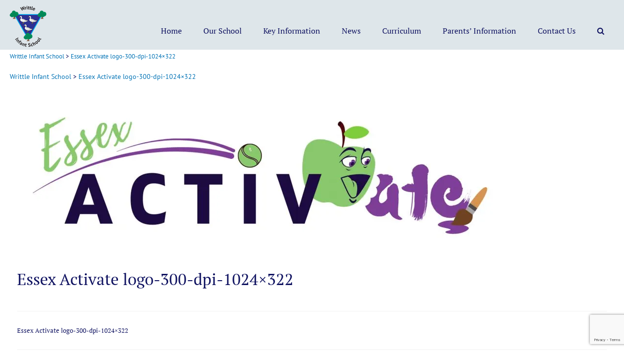

--- FILE ---
content_type: text/html; charset=UTF-8
request_url: https://www.writtleinfantschool.com/essex-activate-logo-300-dpi-1024x322/
body_size: 71565
content:
<!doctype html>
<html lang="en-GB">
<head>
<meta charset="UTF-8">
<meta name="viewport" content="width=device-width, initial-scale=1">
<link rel="profile" href="http://gmpg.org/xfn/11">

<title>Essex Activate logo-300-dpi-1024&#215;322 &#8211; Writtle Infant School</title>
<meta name='robots' content='max-image-preview:large' />
<link rel='dns-prefetch' href='//stats.wp.com' />
<link rel='dns-prefetch' href='//v0.wordpress.com' />
<link rel='preconnect' href='//c0.wp.com' />
<link rel='preconnect' href='//i0.wp.com' />
<link rel="alternate" type="application/rss+xml" title="Writtle Infant School &raquo; Feed" href="https://www.writtleinfantschool.com/feed/" />
<link rel="alternate" type="application/rss+xml" title="Writtle Infant School &raquo; Comments Feed" href="https://www.writtleinfantschool.com/comments/feed/" />
<link rel="alternate" type="text/calendar" title="Writtle Infant School &raquo; iCal Feed" href="https://www.writtleinfantschool.com/events/?ical=1" />
<link rel="alternate" title="oEmbed (JSON)" type="application/json+oembed" href="https://www.writtleinfantschool.com/wp-json/oembed/1.0/embed?url=https%3A%2F%2Fwww.writtleinfantschool.com%2Fessex-activate-logo-300-dpi-1024x322%2F" />
<link rel="alternate" title="oEmbed (XML)" type="text/xml+oembed" href="https://www.writtleinfantschool.com/wp-json/oembed/1.0/embed?url=https%3A%2F%2Fwww.writtleinfantschool.com%2Fessex-activate-logo-300-dpi-1024x322%2F&#038;format=xml" />
<style id='wp-img-auto-sizes-contain-inline-css' type='text/css'>
img:is([sizes=auto i],[sizes^="auto," i]){contain-intrinsic-size:3000px 1500px}
/*# sourceURL=wp-img-auto-sizes-contain-inline-css */
</style>
<link rel='stylesheet' id='colorboxstyle-css' href='https://www.writtleinfantschool.com/wp-content/plugins/link-library/colorbox/colorbox.css?ver=6.9' type='text/css' media='all' />
<style id='wp-emoji-styles-inline-css' type='text/css'>

	img.wp-smiley, img.emoji {
		display: inline !important;
		border: none !important;
		box-shadow: none !important;
		height: 1em !important;
		width: 1em !important;
		margin: 0 0.07em !important;
		vertical-align: -0.1em !important;
		background: none !important;
		padding: 0 !important;
	}
/*# sourceURL=wp-emoji-styles-inline-css */
</style>
<link rel='stylesheet' id='wp-block-library-css' href='https://c0.wp.com/c/6.9/wp-includes/css/dist/block-library/style.min.css' type='text/css' media='all' />
<style id='global-styles-inline-css' type='text/css'>
:root{--wp--preset--aspect-ratio--square: 1;--wp--preset--aspect-ratio--4-3: 4/3;--wp--preset--aspect-ratio--3-4: 3/4;--wp--preset--aspect-ratio--3-2: 3/2;--wp--preset--aspect-ratio--2-3: 2/3;--wp--preset--aspect-ratio--16-9: 16/9;--wp--preset--aspect-ratio--9-16: 9/16;--wp--preset--color--black: #000000;--wp--preset--color--cyan-bluish-gray: #abb8c3;--wp--preset--color--white: #ffffff;--wp--preset--color--pale-pink: #f78da7;--wp--preset--color--vivid-red: #cf2e2e;--wp--preset--color--luminous-vivid-orange: #ff6900;--wp--preset--color--luminous-vivid-amber: #fcb900;--wp--preset--color--light-green-cyan: #7bdcb5;--wp--preset--color--vivid-green-cyan: #00d084;--wp--preset--color--pale-cyan-blue: #8ed1fc;--wp--preset--color--vivid-cyan-blue: #0693e3;--wp--preset--color--vivid-purple: #9b51e0;--wp--preset--gradient--vivid-cyan-blue-to-vivid-purple: linear-gradient(135deg,rgb(6,147,227) 0%,rgb(155,81,224) 100%);--wp--preset--gradient--light-green-cyan-to-vivid-green-cyan: linear-gradient(135deg,rgb(122,220,180) 0%,rgb(0,208,130) 100%);--wp--preset--gradient--luminous-vivid-amber-to-luminous-vivid-orange: linear-gradient(135deg,rgb(252,185,0) 0%,rgb(255,105,0) 100%);--wp--preset--gradient--luminous-vivid-orange-to-vivid-red: linear-gradient(135deg,rgb(255,105,0) 0%,rgb(207,46,46) 100%);--wp--preset--gradient--very-light-gray-to-cyan-bluish-gray: linear-gradient(135deg,rgb(238,238,238) 0%,rgb(169,184,195) 100%);--wp--preset--gradient--cool-to-warm-spectrum: linear-gradient(135deg,rgb(74,234,220) 0%,rgb(151,120,209) 20%,rgb(207,42,186) 40%,rgb(238,44,130) 60%,rgb(251,105,98) 80%,rgb(254,248,76) 100%);--wp--preset--gradient--blush-light-purple: linear-gradient(135deg,rgb(255,206,236) 0%,rgb(152,150,240) 100%);--wp--preset--gradient--blush-bordeaux: linear-gradient(135deg,rgb(254,205,165) 0%,rgb(254,45,45) 50%,rgb(107,0,62) 100%);--wp--preset--gradient--luminous-dusk: linear-gradient(135deg,rgb(255,203,112) 0%,rgb(199,81,192) 50%,rgb(65,88,208) 100%);--wp--preset--gradient--pale-ocean: linear-gradient(135deg,rgb(255,245,203) 0%,rgb(182,227,212) 50%,rgb(51,167,181) 100%);--wp--preset--gradient--electric-grass: linear-gradient(135deg,rgb(202,248,128) 0%,rgb(113,206,126) 100%);--wp--preset--gradient--midnight: linear-gradient(135deg,rgb(2,3,129) 0%,rgb(40,116,252) 100%);--wp--preset--font-size--small: 13px;--wp--preset--font-size--medium: 20px;--wp--preset--font-size--large: 36px;--wp--preset--font-size--x-large: 42px;--wp--preset--spacing--20: 0.44rem;--wp--preset--spacing--30: 0.67rem;--wp--preset--spacing--40: 1rem;--wp--preset--spacing--50: 1.5rem;--wp--preset--spacing--60: 2.25rem;--wp--preset--spacing--70: 3.38rem;--wp--preset--spacing--80: 5.06rem;--wp--preset--shadow--natural: 6px 6px 9px rgba(0, 0, 0, 0.2);--wp--preset--shadow--deep: 12px 12px 50px rgba(0, 0, 0, 0.4);--wp--preset--shadow--sharp: 6px 6px 0px rgba(0, 0, 0, 0.2);--wp--preset--shadow--outlined: 6px 6px 0px -3px rgb(255, 255, 255), 6px 6px rgb(0, 0, 0);--wp--preset--shadow--crisp: 6px 6px 0px rgb(0, 0, 0);}:where(.is-layout-flex){gap: 0.5em;}:where(.is-layout-grid){gap: 0.5em;}body .is-layout-flex{display: flex;}.is-layout-flex{flex-wrap: wrap;align-items: center;}.is-layout-flex > :is(*, div){margin: 0;}body .is-layout-grid{display: grid;}.is-layout-grid > :is(*, div){margin: 0;}:where(.wp-block-columns.is-layout-flex){gap: 2em;}:where(.wp-block-columns.is-layout-grid){gap: 2em;}:where(.wp-block-post-template.is-layout-flex){gap: 1.25em;}:where(.wp-block-post-template.is-layout-grid){gap: 1.25em;}.has-black-color{color: var(--wp--preset--color--black) !important;}.has-cyan-bluish-gray-color{color: var(--wp--preset--color--cyan-bluish-gray) !important;}.has-white-color{color: var(--wp--preset--color--white) !important;}.has-pale-pink-color{color: var(--wp--preset--color--pale-pink) !important;}.has-vivid-red-color{color: var(--wp--preset--color--vivid-red) !important;}.has-luminous-vivid-orange-color{color: var(--wp--preset--color--luminous-vivid-orange) !important;}.has-luminous-vivid-amber-color{color: var(--wp--preset--color--luminous-vivid-amber) !important;}.has-light-green-cyan-color{color: var(--wp--preset--color--light-green-cyan) !important;}.has-vivid-green-cyan-color{color: var(--wp--preset--color--vivid-green-cyan) !important;}.has-pale-cyan-blue-color{color: var(--wp--preset--color--pale-cyan-blue) !important;}.has-vivid-cyan-blue-color{color: var(--wp--preset--color--vivid-cyan-blue) !important;}.has-vivid-purple-color{color: var(--wp--preset--color--vivid-purple) !important;}.has-black-background-color{background-color: var(--wp--preset--color--black) !important;}.has-cyan-bluish-gray-background-color{background-color: var(--wp--preset--color--cyan-bluish-gray) !important;}.has-white-background-color{background-color: var(--wp--preset--color--white) !important;}.has-pale-pink-background-color{background-color: var(--wp--preset--color--pale-pink) !important;}.has-vivid-red-background-color{background-color: var(--wp--preset--color--vivid-red) !important;}.has-luminous-vivid-orange-background-color{background-color: var(--wp--preset--color--luminous-vivid-orange) !important;}.has-luminous-vivid-amber-background-color{background-color: var(--wp--preset--color--luminous-vivid-amber) !important;}.has-light-green-cyan-background-color{background-color: var(--wp--preset--color--light-green-cyan) !important;}.has-vivid-green-cyan-background-color{background-color: var(--wp--preset--color--vivid-green-cyan) !important;}.has-pale-cyan-blue-background-color{background-color: var(--wp--preset--color--pale-cyan-blue) !important;}.has-vivid-cyan-blue-background-color{background-color: var(--wp--preset--color--vivid-cyan-blue) !important;}.has-vivid-purple-background-color{background-color: var(--wp--preset--color--vivid-purple) !important;}.has-black-border-color{border-color: var(--wp--preset--color--black) !important;}.has-cyan-bluish-gray-border-color{border-color: var(--wp--preset--color--cyan-bluish-gray) !important;}.has-white-border-color{border-color: var(--wp--preset--color--white) !important;}.has-pale-pink-border-color{border-color: var(--wp--preset--color--pale-pink) !important;}.has-vivid-red-border-color{border-color: var(--wp--preset--color--vivid-red) !important;}.has-luminous-vivid-orange-border-color{border-color: var(--wp--preset--color--luminous-vivid-orange) !important;}.has-luminous-vivid-amber-border-color{border-color: var(--wp--preset--color--luminous-vivid-amber) !important;}.has-light-green-cyan-border-color{border-color: var(--wp--preset--color--light-green-cyan) !important;}.has-vivid-green-cyan-border-color{border-color: var(--wp--preset--color--vivid-green-cyan) !important;}.has-pale-cyan-blue-border-color{border-color: var(--wp--preset--color--pale-cyan-blue) !important;}.has-vivid-cyan-blue-border-color{border-color: var(--wp--preset--color--vivid-cyan-blue) !important;}.has-vivid-purple-border-color{border-color: var(--wp--preset--color--vivid-purple) !important;}.has-vivid-cyan-blue-to-vivid-purple-gradient-background{background: var(--wp--preset--gradient--vivid-cyan-blue-to-vivid-purple) !important;}.has-light-green-cyan-to-vivid-green-cyan-gradient-background{background: var(--wp--preset--gradient--light-green-cyan-to-vivid-green-cyan) !important;}.has-luminous-vivid-amber-to-luminous-vivid-orange-gradient-background{background: var(--wp--preset--gradient--luminous-vivid-amber-to-luminous-vivid-orange) !important;}.has-luminous-vivid-orange-to-vivid-red-gradient-background{background: var(--wp--preset--gradient--luminous-vivid-orange-to-vivid-red) !important;}.has-very-light-gray-to-cyan-bluish-gray-gradient-background{background: var(--wp--preset--gradient--very-light-gray-to-cyan-bluish-gray) !important;}.has-cool-to-warm-spectrum-gradient-background{background: var(--wp--preset--gradient--cool-to-warm-spectrum) !important;}.has-blush-light-purple-gradient-background{background: var(--wp--preset--gradient--blush-light-purple) !important;}.has-blush-bordeaux-gradient-background{background: var(--wp--preset--gradient--blush-bordeaux) !important;}.has-luminous-dusk-gradient-background{background: var(--wp--preset--gradient--luminous-dusk) !important;}.has-pale-ocean-gradient-background{background: var(--wp--preset--gradient--pale-ocean) !important;}.has-electric-grass-gradient-background{background: var(--wp--preset--gradient--electric-grass) !important;}.has-midnight-gradient-background{background: var(--wp--preset--gradient--midnight) !important;}.has-small-font-size{font-size: var(--wp--preset--font-size--small) !important;}.has-medium-font-size{font-size: var(--wp--preset--font-size--medium) !important;}.has-large-font-size{font-size: var(--wp--preset--font-size--large) !important;}.has-x-large-font-size{font-size: var(--wp--preset--font-size--x-large) !important;}
/*# sourceURL=global-styles-inline-css */
</style>

<style id='classic-theme-styles-inline-css' type='text/css'>
/*! This file is auto-generated */
.wp-block-button__link{color:#fff;background-color:#32373c;border-radius:9999px;box-shadow:none;text-decoration:none;padding:calc(.667em + 2px) calc(1.333em + 2px);font-size:1.125em}.wp-block-file__button{background:#32373c;color:#fff;text-decoration:none}
/*# sourceURL=/wp-includes/css/classic-themes.min.css */
</style>
<link rel='stylesheet' id='contact-form-7-css' href='https://www.writtleinfantschool.com/wp-content/plugins/contact-form-7/includes/css/styles.css?ver=6.1.1' type='text/css' media='all' />
<link rel='stylesheet' id='ctf_styles-css' href='https://www.writtleinfantschool.com/wp-content/plugins/custom-twitter-feeds/css/ctf-styles.min.css?ver=2.3.1' type='text/css' media='all' />
<link rel='stylesheet' id='thumbs_rating_styles-css' href='https://www.writtleinfantschool.com/wp-content/plugins/link-library/upvote-downvote/css/style.css?ver=1.0.0' type='text/css' media='all' />
<link rel='stylesheet' id='sow-image-default-e4c2d9f6c920-css' href='https://www.writtleinfantschool.com/wp-content/uploads/siteorigin-widgets/sow-image-default-e4c2d9f6c920.css?ver=6.9' type='text/css' media='all' />
<link rel='stylesheet' id='buntington2-style-css' href='https://www.writtleinfantschool.com/wp-content/themes/Buntington2/style.css?ver=6.9' type='text/css' media='all' />
<link rel='stylesheet' id='fontawesome-css' href='https://www.writtleinfantschool.com/wp-content/themes/Buntington2/fonts/font-awesome/css/font-awesome.min.css?ver=6.9' type='text/css' media='all' />
<link rel='stylesheet' id='buntington2-toast-grid-css' href='https://www.writtleinfantschool.com/wp-content/themes/Buntington2/css/grid.css?ver=28072017' type='text/css' media='all' />
<link rel='stylesheet' id='remodal-css-css' href='https://www.writtleinfantschool.com/wp-content/themes/Buntington2/js/remodal/remodal.css?ver=08082017' type='text/css' media='all' />
<link rel='stylesheet' id='remodal-theme-css-css' href='https://www.writtleinfantschool.com/wp-content/themes/Buntington2/js/remodal/remodal-default-theme.css?ver=08082017' type='text/css' media='all' />
<link rel='stylesheet' id='swiper-css-css' href='https://www.writtleinfantschool.com/wp-content/themes/Buntington2/js/swiper/css/swiper.min.css?ver=6.9' type='text/css' media='all' />
<script type="text/javascript" src="https://c0.wp.com/c/6.9/wp-includes/js/jquery/jquery.min.js" id="jquery-core-js"></script>
<script type="text/javascript" src="https://c0.wp.com/c/6.9/wp-includes/js/jquery/jquery-migrate.min.js" id="jquery-migrate-js"></script>
<script type="text/javascript" src="https://www.writtleinfantschool.com/wp-content/plugins/link-library/colorbox/jquery.colorbox-min.js?ver=1.3.9" id="colorbox-js"></script>
<script type="text/javascript" id="thumbs_rating_scripts-js-extra">
/* <![CDATA[ */
var thumbs_rating_ajax = {"ajax_url":"https://www.writtleinfantschool.com/wp-admin/admin-ajax.php","nonce":"15530fe07c"};
//# sourceURL=thumbs_rating_scripts-js-extra
/* ]]> */
</script>
<script type="text/javascript" src="https://www.writtleinfantschool.com/wp-content/plugins/link-library/upvote-downvote/js/general.js?ver=4.0.1" id="thumbs_rating_scripts-js"></script>
<script type="text/javascript" src="https://www.writtleinfantschool.com/wp-content/plugins/wp-retina-2x/app/picturefill.min.js?ver=1758211567" id="wr2x-picturefill-js-js"></script>
<script type="text/javascript" id="siteorigin-panels-front-styles-js-extra">
/* <![CDATA[ */
var panelsStyles = {"fullContainer":"body","stretchRows":"1"};
//# sourceURL=siteorigin-panels-front-styles-js-extra
/* ]]> */
</script>
<script type="text/javascript" src="https://www.writtleinfantschool.com/wp-content/plugins/siteorigin-panels/js/styling.min.js?ver=2.33.2" id="siteorigin-panels-front-styles-js"></script>
<link rel="https://api.w.org/" href="https://www.writtleinfantschool.com/wp-json/" /><link rel="alternate" title="JSON" type="application/json" href="https://www.writtleinfantschool.com/wp-json/wp/v2/media/10099" /><link rel="EditURI" type="application/rsd+xml" title="RSD" href="https://www.writtleinfantschool.com/xmlrpc.php?rsd" />
<meta name="generator" content="WordPress 6.9" />
<link rel="canonical" href="https://www.writtleinfantschool.com/essex-activate-logo-300-dpi-1024x322/" />
<link rel='shortlink' href='https://wp.me/aaFOMd-2CT' />
<meta name="et-api-version" content="v1"><meta name="et-api-origin" content="https://www.writtleinfantschool.com"><link rel="https://theeventscalendar.com/" href="https://www.writtleinfantschool.com/wp-json/tribe/tickets/v1/" /><meta name="tec-api-version" content="v1"><meta name="tec-api-origin" content="https://www.writtleinfantschool.com"><link rel="alternate" href="https://www.writtleinfantschool.com/wp-json/tribe/events/v1/" />	<style>img#wpstats{display:none}</style>
		
<!-- Jetpack Open Graph Tags -->
<meta property="og:type" content="article" />
<meta property="og:title" content="Essex Activate logo-300-dpi-1024&#215;322" />
<meta property="og:url" content="https://www.writtleinfantschool.com/essex-activate-logo-300-dpi-1024x322/" />
<meta property="og:description" content="Visit the post for more." />
<meta property="article:published_time" content="2021-05-20T11:30:31+00:00" />
<meta property="article:modified_time" content="2021-05-20T11:30:31+00:00" />
<meta property="og:site_name" content="Writtle Infant School" />
<meta property="og:image" content="https://www.writtleinfantschool.com/wp-content/uploads/2021/05/Essex-Activate-logo-300-dpi-1024x322-1.jpg" />
<meta property="og:image:alt" content="" />
<meta property="og:locale" content="en_GB" />
<meta name="twitter:text:title" content="Essex Activate logo-300-dpi-1024&#215;322" />
<meta name="twitter:image" content="https://i0.wp.com/www.writtleinfantschool.com/wp-content/uploads/2021/05/Essex-Activate-logo-300-dpi-1024x322-1.jpg?fit=1024%2C322&#038;ssl=1&#038;w=640" />
<meta name="twitter:card" content="summary_large_image" />
<meta name="twitter:description" content="Visit the post for more." />

<!-- End Jetpack Open Graph Tags -->
<link rel="icon" href="https://i0.wp.com/www.writtleinfantschool.com/wp-content/uploads/2024/07/cropped-WIS_logo_cmyk_sq.png?fit=32%2C32&#038;ssl=1" sizes="32x32" />
<link rel="icon" href="https://i0.wp.com/www.writtleinfantschool.com/wp-content/uploads/2024/07/cropped-WIS_logo_cmyk_sq.png?fit=192%2C192&#038;ssl=1" sizes="192x192" />
<link rel="apple-touch-icon" href="https://i0.wp.com/www.writtleinfantschool.com/wp-content/uploads/2024/07/cropped-WIS_logo_cmyk_sq.png?fit=180%2C180&#038;ssl=1" />
<meta name="msapplication-TileImage" content="https://i0.wp.com/www.writtleinfantschool.com/wp-content/uploads/2024/07/cropped-WIS_logo_cmyk_sq.png?fit=270%2C270&#038;ssl=1" />
<style id="kirki-inline-styles">a:link, a:visited, .woocommerce .woocommerce-breadcrumb a:link, .woocommerce .woocommerce-breadcrumb a:visited{color:#0072b5;}a:hover, a:focus, a:active, li.current-menu-item > a, li.is-active > a, .woocommerce .woocommerce-breadcrumb a:hover, .woocommerce .woocommerce-breadcrumb a:focus, .woocommerce .woocommerce-breadcrumb a:active{color:rgba(30,115,190,0.75);}.invert a{color:rgba(255, 255, 255, 1);}.invert a:hover, .invert a:focus, .invert a:active, .invert a:visited{color:rgba(255, 255, 255, 0.75);}.button, button:not(.menu-toggle), input[type="button"], .buntington2-cinema.invert a.button, .one-field-submit input[type="submit"], form.one-field-submit button, .page-links span:not(.page-links-title), .page-links > a span{color:rgba(255,255,255,1) !important;}.woocommerce #respond input#submit.loading:after, .woocommerce a.button.loading:after, .woocommerce button.button.loading:after, .woocommerce input.button.loading:after{color:rgba(255,255,255,1);}.title-decoration:before{background-color:rgba(0,0,0,0.1);}body{background-color:#ffffff;}body:not(.page-template-template-page-builder) #main, .article-wrapper.layout-sleek .entry-header{background-color:#ffffff;}#secondary .sidebar-wrappr, #tertiary .sidebar-wrappr{background-color:#F4F4F4;padding-top:1em;padding-bottom:1em;padding-left:1em;padding-right:1em;}.site-footer{background-color:#dee6ea;}#post-colophon{background-color:#465775;}.related-posts-footer{background-color:rgba(0,0,0,0);padding-top:0em;padding-right:0em;padding-bottom:0em;padding-left:0em;}#secondary-menu li a, #secondary-menu li a:visited{color:#FFFFFF;}#secondary-menu li a:hover, #secondary-menu li a:focus, #secondary-menu li.current-menu-item > a, #secondary-menu li.is-active > a{color:rgba(255,255,255,0.5);}.main-navigation a, .site-branding .site-title, .site-branding .site-description, button.menu-toggle{color:#101361;}.main-navigation li:hover > a, .main-navigation li.focus > a, .main-navigation .current_page_item > a, .main-navigation .current-menu-item > a, .main-navigation .current_page_ancestor > a, .main-navigation .current-menu-ancestor > a{color:#0072b5;}.main-navigation ul ul a, #mobile-nav-container{background-color:rgba(99,159,171,0.95);}.main-navigation ul ul a:hover, .main-navigation ul ul a:focus, .main-navigation ul ul *:hover > a, .main-navigation ul ul .focus > a, .main-navigation ul ul .current_page_item > a, .main-navigation ul ul .current-menu-item > a, .main-navigation ul ul .current_page_ancestor > a, .main-navigation ul ul .current-menu-ancestor > a{background-color:#4f8692;}.slicknav_nav li:hover > a, .slicknav_nav li.focus > a, .slicknav_nav .current_page_item > a, .slicknav_nav .current-menu-item > a, .slicknav_nav .current_page_ancestor > a, .slicknav_nav .current-menu-ancestor > a{background-color:#4f8692;}.main-navigation ul ul a, .slicknav_nav a, .slicknav_nav a a{color:#ffffff;}.main-navigation ul ul *:hover > a, .main-navigation ul ul .focus > a, .main-navigation ul ul a:hover, .main-navigation ul ul a.focus, .main-navigation ul ul .focus > a, .main-navigation ul ul .current_page_item > a, .main-navigation ul ul .current-menu-item > a, .main-navigation ul ul .current_page_ancestor > a, .main-navigation ul ul .current-menu-ancestor > a{color:#ffffff;}.slicknav_nav li:hover > a, .slicknav_nav li.focus > a, .slicknav_nav .current_page_item > a, .slicknav_nav .current-menu-item > a, .slicknav_nav .current_page_ancestor > a, .slicknav_nav .current-menu-ancestor > a, .slicknav_nav li:hover > a a, .slicknav_nav li.focus > a a, .slicknav_nav .current_page_item > a a, .slicknav_nav .current-menu-item > a a, .slicknav_nav .current_page_ancestor > a a, .slicknav_nav .current-menu-ancestor > a a{color:#ffffff;}.site-header--branding-a{padding-top:0.8em;padding-bottom:0.4em;padding-left:0em;padding-right:1em;}.button, button, input[type="button"], input[type="submit"], .form-submit input[type="submit"], .form-submit input[type="submit"]:hover, .pagination a:hover, .pagination .current, .woocommerce #respond input#submit, .woocommerce a.button, .woocommerce button.button, .woocommerce input.button, .woocommerce #respond input#submit.alt, .woocommerce a.button.alt, .woocommerce button.button.alt, .woocommerce input.button.alt, .woocommerce #respond input#submit:hover, .woocommerce a.button:hover, .woocommerce button.button:hover, .woocommerce input.button:hover, .woocommerce #respond input#submit.alt:hover, .woocommerce a.button.alt:hover, .woocommerce button.button.alt:hover, .woocommerce input.button.alt:hover, .page-links span:not(.page-links-title), .page-links > a span{background-color:#465775;}.pagination .current:after{border-top-color:#465775;}#site-to-top:hover, .single .doublef-course .doublef-course-download-row .doublef-course-file-name > a i{color:#465775;}.header-bar-spacing{padding-top:2px;padding-bottom:4px;padding-left:0px;padding-right:0px;}.header-bar{font-size:0.875em;}body:not(.page-template-template-page-builder) #primary{margin-top:1em;margin-bottom:1em;}body:not(.page-template-template-page-builder) #secondary, body:not(.page-template-template-page-builder) #tertiary{margin-top:1em;margin-bottom:1em;}body:not(.page-template-template-page-builder) #main{padding-top:1em;padding-bottom:1em;padding-left:1em;padding-right:1em;}#colophon{font-size:0.9em;}.site-info{font-size:1em;text-align:left;}h1, h2, h3, h4, h5, h6, .post-navigation .nav-previous a, .post-navigation .nav-next a, .single.woocommerce div.product p.price, .single.woocommerce div.product span.price, .like-title, .doublef-course-feature-row, .single .doublef-course .doublef-more-courses-wrap .doublef-course-feature-inline, .single .doublef-course .doublef-course-download-row .doublef-course-file-name > a, .section-title, .product_list_widget .buntington2-item-title{font-family:PT Serif;font-weight:400;text-transform:none;color:#101361;}body, button, input, select, textarea{font-family:PT Sans;font-weight:400;text-transform:none;color:#101361;font-size:15px;}.main-navigation a, .slicknav_nav a, .widget_nav_menu ul li a, .widget_categories ul li a, .widget_pages ul li a, .widget_product_categories ul li a{font-family:PT Serif;font-size:16px;font-weight:400;text-transform:none;}.main-navigation ul ul a, .main-navigation ul ul ul a, .slicknav_nav ul a, .slicknav_nav ul ul a{font-size:14px;font-weight:400;}.sub-menu a{text-transform:none;}.related-post-box{height:300px;}.article-wrapper .entry-title{font-size:1.3em;}.wrappr{max-width:1280px;}.grid{margin-left:-50px;}.grid__col{padding-left:50px;}.button, button:not(.menu-toggle), input[type="button"], a.button, .one-field-submit input[type="submit"], form.one-field-submit button, .one-field-submit, a.more-link, .button, button, input[type="button"], input[type="submit"], .form-submit input[type="submit"], .form-submit input[type="submit"]:hover, .pagination li a, .pagination li span, .woocommerce #respond input#submit, .woocommerce a.button, .woocommerce button.button, .woocommerce input.button, .woocommerce #respond input#submit.alt, .woocommerce a.button.alt, .woocommerce button.button.alt, .woocommerce input.button.alt, .woocommerce #respond input#submit:hover, .woocommerce a.button:hover, .woocommerce button.button:hover, .woocommerce input.button:hover, .woocommerce #respond input#submit.alt:hover, .woocommerce a.button.alt:hover, .woocommerce button.button.alt:hover, .woocommerce input.button.alt:hover, .woocommerce-account .addresses .title .edit{-webkit-border-radius:5px;-moz-border-radius:5px;border-radius:5px;}.buntington2-breadcrumbs{font-size:14px;padding-top:0em;padding-bottom:0em;padding-left:0em;padding-right:0em;text-align:left;}#secondary-menu li a{margin-top:0px;margin-right:0px;margin-bottom:0px;margin-left:20px;}.main-navigation{padding-top:0.8;padding-bottom:0px;padding-left:0px;padding-right:0px;}#primary-menu > li > a{padding-top:10px;padding-right:20px;padding-bottom:10px;padding-left:20px;}.sub-menu{padding-top:5px;}/* cyrillic-ext */
@font-face {
  font-family: 'PT Serif';
  font-style: normal;
  font-weight: 400;
  font-display: swap;
  src: url(https://www.writtleinfantschool.com/wp-content/fonts/pt-serif/EJRVQgYoZZY2vCFuvAFbzr-tdg.woff2) format('woff2');
  unicode-range: U+0460-052F, U+1C80-1C8A, U+20B4, U+2DE0-2DFF, U+A640-A69F, U+FE2E-FE2F;
}
/* cyrillic */
@font-face {
  font-family: 'PT Serif';
  font-style: normal;
  font-weight: 400;
  font-display: swap;
  src: url(https://www.writtleinfantschool.com/wp-content/fonts/pt-serif/EJRVQgYoZZY2vCFuvAFSzr-tdg.woff2) format('woff2');
  unicode-range: U+0301, U+0400-045F, U+0490-0491, U+04B0-04B1, U+2116;
}
/* latin-ext */
@font-face {
  font-family: 'PT Serif';
  font-style: normal;
  font-weight: 400;
  font-display: swap;
  src: url(https://www.writtleinfantschool.com/wp-content/fonts/pt-serif/EJRVQgYoZZY2vCFuvAFYzr-tdg.woff2) format('woff2');
  unicode-range: U+0100-02BA, U+02BD-02C5, U+02C7-02CC, U+02CE-02D7, U+02DD-02FF, U+0304, U+0308, U+0329, U+1D00-1DBF, U+1E00-1E9F, U+1EF2-1EFF, U+2020, U+20A0-20AB, U+20AD-20C0, U+2113, U+2C60-2C7F, U+A720-A7FF;
}
/* latin */
@font-face {
  font-family: 'PT Serif';
  font-style: normal;
  font-weight: 400;
  font-display: swap;
  src: url(https://www.writtleinfantschool.com/wp-content/fonts/pt-serif/EJRVQgYoZZY2vCFuvAFWzr8.woff2) format('woff2');
  unicode-range: U+0000-00FF, U+0131, U+0152-0153, U+02BB-02BC, U+02C6, U+02DA, U+02DC, U+0304, U+0308, U+0329, U+2000-206F, U+20AC, U+2122, U+2191, U+2193, U+2212, U+2215, U+FEFF, U+FFFD;
}/* cyrillic-ext */
@font-face {
  font-family: 'PT Sans';
  font-style: normal;
  font-weight: 400;
  font-display: swap;
  src: url(https://www.writtleinfantschool.com/wp-content/fonts/pt-sans/jizaRExUiTo99u79D0-ExdGM.woff2) format('woff2');
  unicode-range: U+0460-052F, U+1C80-1C8A, U+20B4, U+2DE0-2DFF, U+A640-A69F, U+FE2E-FE2F;
}
/* cyrillic */
@font-face {
  font-family: 'PT Sans';
  font-style: normal;
  font-weight: 400;
  font-display: swap;
  src: url(https://www.writtleinfantschool.com/wp-content/fonts/pt-sans/jizaRExUiTo99u79D0aExdGM.woff2) format('woff2');
  unicode-range: U+0301, U+0400-045F, U+0490-0491, U+04B0-04B1, U+2116;
}
/* latin-ext */
@font-face {
  font-family: 'PT Sans';
  font-style: normal;
  font-weight: 400;
  font-display: swap;
  src: url(https://www.writtleinfantschool.com/wp-content/fonts/pt-sans/jizaRExUiTo99u79D0yExdGM.woff2) format('woff2');
  unicode-range: U+0100-02BA, U+02BD-02C5, U+02C7-02CC, U+02CE-02D7, U+02DD-02FF, U+0304, U+0308, U+0329, U+1D00-1DBF, U+1E00-1E9F, U+1EF2-1EFF, U+2020, U+20A0-20AB, U+20AD-20C0, U+2113, U+2C60-2C7F, U+A720-A7FF;
}
/* latin */
@font-face {
  font-family: 'PT Sans';
  font-style: normal;
  font-weight: 400;
  font-display: swap;
  src: url(https://www.writtleinfantschool.com/wp-content/fonts/pt-sans/jizaRExUiTo99u79D0KExQ.woff2) format('woff2');
  unicode-range: U+0000-00FF, U+0131, U+0152-0153, U+02BB-02BC, U+02C6, U+02DA, U+02DC, U+0304, U+0308, U+0329, U+2000-206F, U+20AC, U+2122, U+2191, U+2193, U+2212, U+2215, U+FEFF, U+FFFD;
}/* cyrillic-ext */
@font-face {
  font-family: 'PT Serif';
  font-style: normal;
  font-weight: 400;
  font-display: swap;
  src: url(https://www.writtleinfantschool.com/wp-content/fonts/pt-serif/EJRVQgYoZZY2vCFuvAFbzr-tdg.woff2) format('woff2');
  unicode-range: U+0460-052F, U+1C80-1C8A, U+20B4, U+2DE0-2DFF, U+A640-A69F, U+FE2E-FE2F;
}
/* cyrillic */
@font-face {
  font-family: 'PT Serif';
  font-style: normal;
  font-weight: 400;
  font-display: swap;
  src: url(https://www.writtleinfantschool.com/wp-content/fonts/pt-serif/EJRVQgYoZZY2vCFuvAFSzr-tdg.woff2) format('woff2');
  unicode-range: U+0301, U+0400-045F, U+0490-0491, U+04B0-04B1, U+2116;
}
/* latin-ext */
@font-face {
  font-family: 'PT Serif';
  font-style: normal;
  font-weight: 400;
  font-display: swap;
  src: url(https://www.writtleinfantschool.com/wp-content/fonts/pt-serif/EJRVQgYoZZY2vCFuvAFYzr-tdg.woff2) format('woff2');
  unicode-range: U+0100-02BA, U+02BD-02C5, U+02C7-02CC, U+02CE-02D7, U+02DD-02FF, U+0304, U+0308, U+0329, U+1D00-1DBF, U+1E00-1E9F, U+1EF2-1EFF, U+2020, U+20A0-20AB, U+20AD-20C0, U+2113, U+2C60-2C7F, U+A720-A7FF;
}
/* latin */
@font-face {
  font-family: 'PT Serif';
  font-style: normal;
  font-weight: 400;
  font-display: swap;
  src: url(https://www.writtleinfantschool.com/wp-content/fonts/pt-serif/EJRVQgYoZZY2vCFuvAFWzr8.woff2) format('woff2');
  unicode-range: U+0000-00FF, U+0131, U+0152-0153, U+02BB-02BC, U+02C6, U+02DA, U+02DC, U+0304, U+0308, U+0329, U+2000-206F, U+20AC, U+2122, U+2191, U+2193, U+2212, U+2215, U+FEFF, U+FFFD;
}/* cyrillic-ext */
@font-face {
  font-family: 'PT Sans';
  font-style: normal;
  font-weight: 400;
  font-display: swap;
  src: url(https://www.writtleinfantschool.com/wp-content/fonts/pt-sans/jizaRExUiTo99u79D0-ExdGM.woff2) format('woff2');
  unicode-range: U+0460-052F, U+1C80-1C8A, U+20B4, U+2DE0-2DFF, U+A640-A69F, U+FE2E-FE2F;
}
/* cyrillic */
@font-face {
  font-family: 'PT Sans';
  font-style: normal;
  font-weight: 400;
  font-display: swap;
  src: url(https://www.writtleinfantschool.com/wp-content/fonts/pt-sans/jizaRExUiTo99u79D0aExdGM.woff2) format('woff2');
  unicode-range: U+0301, U+0400-045F, U+0490-0491, U+04B0-04B1, U+2116;
}
/* latin-ext */
@font-face {
  font-family: 'PT Sans';
  font-style: normal;
  font-weight: 400;
  font-display: swap;
  src: url(https://www.writtleinfantschool.com/wp-content/fonts/pt-sans/jizaRExUiTo99u79D0yExdGM.woff2) format('woff2');
  unicode-range: U+0100-02BA, U+02BD-02C5, U+02C7-02CC, U+02CE-02D7, U+02DD-02FF, U+0304, U+0308, U+0329, U+1D00-1DBF, U+1E00-1E9F, U+1EF2-1EFF, U+2020, U+20A0-20AB, U+20AD-20C0, U+2113, U+2C60-2C7F, U+A720-A7FF;
}
/* latin */
@font-face {
  font-family: 'PT Sans';
  font-style: normal;
  font-weight: 400;
  font-display: swap;
  src: url(https://www.writtleinfantschool.com/wp-content/fonts/pt-sans/jizaRExUiTo99u79D0KExQ.woff2) format('woff2');
  unicode-range: U+0000-00FF, U+0131, U+0152-0153, U+02BB-02BC, U+02C6, U+02DA, U+02DC, U+0304, U+0308, U+0329, U+2000-206F, U+20AC, U+2122, U+2191, U+2193, U+2212, U+2215, U+FEFF, U+FFFD;
}/* cyrillic-ext */
@font-face {
  font-family: 'PT Serif';
  font-style: normal;
  font-weight: 400;
  font-display: swap;
  src: url(https://www.writtleinfantschool.com/wp-content/fonts/pt-serif/EJRVQgYoZZY2vCFuvAFbzr-tdg.woff2) format('woff2');
  unicode-range: U+0460-052F, U+1C80-1C8A, U+20B4, U+2DE0-2DFF, U+A640-A69F, U+FE2E-FE2F;
}
/* cyrillic */
@font-face {
  font-family: 'PT Serif';
  font-style: normal;
  font-weight: 400;
  font-display: swap;
  src: url(https://www.writtleinfantschool.com/wp-content/fonts/pt-serif/EJRVQgYoZZY2vCFuvAFSzr-tdg.woff2) format('woff2');
  unicode-range: U+0301, U+0400-045F, U+0490-0491, U+04B0-04B1, U+2116;
}
/* latin-ext */
@font-face {
  font-family: 'PT Serif';
  font-style: normal;
  font-weight: 400;
  font-display: swap;
  src: url(https://www.writtleinfantschool.com/wp-content/fonts/pt-serif/EJRVQgYoZZY2vCFuvAFYzr-tdg.woff2) format('woff2');
  unicode-range: U+0100-02BA, U+02BD-02C5, U+02C7-02CC, U+02CE-02D7, U+02DD-02FF, U+0304, U+0308, U+0329, U+1D00-1DBF, U+1E00-1E9F, U+1EF2-1EFF, U+2020, U+20A0-20AB, U+20AD-20C0, U+2113, U+2C60-2C7F, U+A720-A7FF;
}
/* latin */
@font-face {
  font-family: 'PT Serif';
  font-style: normal;
  font-weight: 400;
  font-display: swap;
  src: url(https://www.writtleinfantschool.com/wp-content/fonts/pt-serif/EJRVQgYoZZY2vCFuvAFWzr8.woff2) format('woff2');
  unicode-range: U+0000-00FF, U+0131, U+0152-0153, U+02BB-02BC, U+02C6, U+02DA, U+02DC, U+0304, U+0308, U+0329, U+2000-206F, U+20AC, U+2122, U+2191, U+2193, U+2212, U+2215, U+FEFF, U+FFFD;
}/* cyrillic-ext */
@font-face {
  font-family: 'PT Sans';
  font-style: normal;
  font-weight: 400;
  font-display: swap;
  src: url(https://www.writtleinfantschool.com/wp-content/fonts/pt-sans/jizaRExUiTo99u79D0-ExdGM.woff2) format('woff2');
  unicode-range: U+0460-052F, U+1C80-1C8A, U+20B4, U+2DE0-2DFF, U+A640-A69F, U+FE2E-FE2F;
}
/* cyrillic */
@font-face {
  font-family: 'PT Sans';
  font-style: normal;
  font-weight: 400;
  font-display: swap;
  src: url(https://www.writtleinfantschool.com/wp-content/fonts/pt-sans/jizaRExUiTo99u79D0aExdGM.woff2) format('woff2');
  unicode-range: U+0301, U+0400-045F, U+0490-0491, U+04B0-04B1, U+2116;
}
/* latin-ext */
@font-face {
  font-family: 'PT Sans';
  font-style: normal;
  font-weight: 400;
  font-display: swap;
  src: url(https://www.writtleinfantschool.com/wp-content/fonts/pt-sans/jizaRExUiTo99u79D0yExdGM.woff2) format('woff2');
  unicode-range: U+0100-02BA, U+02BD-02C5, U+02C7-02CC, U+02CE-02D7, U+02DD-02FF, U+0304, U+0308, U+0329, U+1D00-1DBF, U+1E00-1E9F, U+1EF2-1EFF, U+2020, U+20A0-20AB, U+20AD-20C0, U+2113, U+2C60-2C7F, U+A720-A7FF;
}
/* latin */
@font-face {
  font-family: 'PT Sans';
  font-style: normal;
  font-weight: 400;
  font-display: swap;
  src: url(https://www.writtleinfantschool.com/wp-content/fonts/pt-sans/jizaRExUiTo99u79D0KExQ.woff2) format('woff2');
  unicode-range: U+0000-00FF, U+0131, U+0152-0153, U+02BB-02BC, U+02C6, U+02DA, U+02DC, U+0304, U+0308, U+0329, U+2000-206F, U+20AC, U+2122, U+2191, U+2193, U+2212, U+2215, U+FEFF, U+FFFD;
}</style></head>

<body class="attachment wp-singular attachment-template-default single single-attachment postid-10099 attachmentid-10099 attachment-jpeg wp-theme-Buntington2 wp-child-theme-Buntington2-childdisabled tribe-no-js page-template-buntington2-child tec-no-tickets-on-recurring tec-no-rsvp-on-recurring tribe-theme-Buntington2">

<div id="page" class="site">

	<a class="skip-link screen-reader-text" href="#content">Skip to content</a>
    
    
	<header id="masthead" class="site-header site-header--background headroom header--fixed" role="banner">
    
		        
        <div class="cast-all-inside" style="background-color: #dee6ea;">
    
            <div class="wrappr">
            
                <div class="inner-wrappr">
                
                    <div id="navhead" class="site-header--logo-left">
                    
                        <!-- toggle mobile menu icon -->
                        <span class="menu-toggler">
                            <span id="nav-icon" class="icon">
                                <span class="icon-bar"></span>
                                <span class="icon-bar"></span>
                                <span class="icon-bar"></span>
                            </span>
                        </span>
                        <!-- toggle mobile menu icon END -->
            
                                            
                                    
        <div class="site-header--branding">
                            <a href="https://www.writtleinfantschool.com/" rel="home" class="site-header--branding-a" data-img-width="75" data-img-height="84">
                    <img src="https://www.writtleinfantschool.com/wp-content/uploads/2021/11/WISlogo-1.png" class="site-header--branding-img" alt="Writtle Infant School" />
                </a>
                        </div><!-- .site-header--branding -->
		
		                        
                                        
                        <nav id="site-navigation" class="main-navigation" role="navigation">
                        
                            <ul id="primary-menu" class="nav-offset"><li id="menu-item-129" class="menu-item menu-item-type-post_type menu-item-object-page menu-item-home menu-item-129"><a href="https://www.writtleinfantschool.com/">Home</a></li>
<li id="menu-item-23" class="menu-item menu-item-type-post_type menu-item-object-page menu-item-has-children menu-item-23"><a href="https://www.writtleinfantschool.com/welcome/">Our School</a>
<ul class="sub-menu">
	<li id="menu-item-119" class="menu-item menu-item-type-post_type menu-item-object-page menu-item-has-children menu-item-119"><a href="https://www.writtleinfantschool.com/welcome/">Welcome to Writtle Infant School</a>
	<ul class="sub-menu">
		<li id="menu-item-54" class="menu-item menu-item-type-post_type menu-item-object-page menu-item-54"><a href="https://www.writtleinfantschool.com/values/">SMSC, British Values &#038; Ethos</a></li>
	</ul>
</li>
	<li id="menu-item-29" class="menu-item menu-item-type-post_type menu-item-object-page menu-item-29"><a href="https://www.writtleinfantschool.com/admissions/">Admissions arrangements</a></li>
	<li id="menu-item-28184" class="menu-item menu-item-type-post_type menu-item-object-page menu-item-28184"><a href="https://www.writtleinfantschool.com/open-days/">Open Days</a></li>
	<li id="menu-item-41" class="menu-item menu-item-type-post_type menu-item-object-page menu-item-41"><a href="https://www.writtleinfantschool.com/ofsted/">Ofsted Report &#038; Performance Data</a></li>
	<li id="menu-item-32" class="menu-item menu-item-type-post_type menu-item-object-page menu-item-32"><a href="https://www.writtleinfantschool.com/governance/">Governors&#8217; information</a></li>
	<li id="menu-item-26" class="menu-item menu-item-type-post_type menu-item-object-page menu-item-26"><a href="https://www.writtleinfantschool.com/staff/">Our staff</a></li>
	<li id="menu-item-35" class="menu-item menu-item-type-post_type menu-item-object-page menu-item-has-children menu-item-35"><a href="https://www.writtleinfantschool.com/health-wellbeing/">Health &#038; wellbeing</a>
	<ul class="sub-menu">
		<li id="menu-item-13925" class="menu-item menu-item-type-post_type menu-item-object-page menu-item-13925"><a href="https://www.writtleinfantschool.com/health-wellbeing/common-illnesses/">Common Illnesses</a></li>
	</ul>
</li>
	<li id="menu-item-38" class="menu-item menu-item-type-post_type menu-item-object-page menu-item-has-children menu-item-38"><a href="https://www.writtleinfantschool.com/safeguarding/">Keeping children safe</a>
	<ul class="sub-menu">
		<li id="menu-item-414" class="menu-item menu-item-type-post_type menu-item-object-page menu-item-414"><a href="https://www.writtleinfantschool.com/?page_id=412">E-safety</a></li>
		<li id="menu-item-1804" class="menu-item menu-item-type-post_type menu-item-object-page menu-item-1804"><a href="https://www.writtleinfantschool.com/safeguarding/">Safeguarding</a></li>
		<li id="menu-item-992" class="menu-item menu-item-type-post_type menu-item-object-page menu-item-992"><a href="https://www.writtleinfantschool.com/safeguarding/prevent/">Prevent</a></li>
	</ul>
</li>
</ul>
</li>
<li id="menu-item-11749" class="menu-item menu-item-type-taxonomy menu-item-object-category menu-item-has-children menu-item-11749"><a href="https://www.writtleinfantschool.com/category/policies/">Key Information</a>
<ul class="sub-menu">
	<li id="menu-item-481" class="menu-item menu-item-type-taxonomy menu-item-object-category menu-item-481"><a href="https://www.writtleinfantschool.com/category/policies/">Policies</a></li>
	<li id="menu-item-13125" class="menu-item menu-item-type-post_type menu-item-object-page menu-item-13125"><a href="https://www.writtleinfantschool.com/privacy/">Privacy Notice</a></li>
	<li id="menu-item-4613" class="menu-item menu-item-type-post_type menu-item-object-page menu-item-4613"><a href="https://www.writtleinfantschool.com/sport-premium/">PE and Sport Premium</a></li>
	<li id="menu-item-47" class="menu-item menu-item-type-post_type menu-item-object-page menu-item-47"><a href="https://www.writtleinfantschool.com/pupilpremium/">Pupil Premium</a></li>
	<li id="menu-item-15451" class="menu-item menu-item-type-post_type menu-item-object-page menu-item-15451"><a href="https://www.writtleinfantschool.com/send/">SEND Information Report</a></li>
	<li id="menu-item-7306" class="menu-item menu-item-type-post_type menu-item-object-page menu-item-7306"><a href="https://www.writtleinfantschool.com/statutory-financial-information/">Financial information</a></li>
</ul>
</li>
<li id="menu-item-483" class="menu-item menu-item-type-taxonomy menu-item-object-category menu-item-has-children menu-item-483"><a href="https://www.writtleinfantschool.com/category/news/">News</a>
<ul class="sub-menu">
	<li id="menu-item-2006" class="menu-item menu-item-type-taxonomy menu-item-object-category menu-item-2006"><a href="https://www.writtleinfantschool.com/category/news/">Letters Home</a></li>
	<li id="menu-item-6314" class="menu-item menu-item-type-taxonomy menu-item-object-category menu-item-6314"><a href="https://www.writtleinfantschool.com/category/community/">Community Links</a></li>
</ul>
</li>
<li id="menu-item-17680" class="menu-item menu-item-type-post_type menu-item-object-page menu-item-has-children menu-item-17680"><a href="https://www.writtleinfantschool.com/curriculum/">Curriculum</a>
<ul class="sub-menu">
	<li id="menu-item-16495" class="menu-item menu-item-type-post_type menu-item-object-page menu-item-16495"><a href="https://www.writtleinfantschool.com/curriculum/">Curriculum Policy</a></li>
	<li id="menu-item-16496" class="menu-item menu-item-type-post_type menu-item-object-page menu-item-16496"><a href="https://www.writtleinfantschool.com/eyfs/">EYFS Curriculum</a></li>
	<li id="menu-item-16497" class="menu-item menu-item-type-post_type menu-item-object-page menu-item-16497"><a href="https://www.writtleinfantschool.com/ks1/">Key Stage 1 Curriculum</a></li>
	<li id="menu-item-69" class="menu-item menu-item-type-post_type menu-item-object-page menu-item-69"><a href="https://www.writtleinfantschool.com/assessment/">Assessment</a></li>
	<li id="menu-item-16498" class="menu-item menu-item-type-post_type menu-item-object-page menu-item-16498"><a href="https://www.writtleinfantschool.com/remote-learning/">Remote Learning</a></li>
	<li id="menu-item-72" class="menu-item menu-item-type-post_type menu-item-object-page menu-item-72"><a href="https://www.writtleinfantschool.com/send/">SEND Information Report</a></li>
	<li id="menu-item-17283" class="menu-item menu-item-type-post_type menu-item-object-page menu-item-17283"><a href="https://www.writtleinfantschool.com/english/">English</a></li>
	<li id="menu-item-17085" class="menu-item menu-item-type-post_type menu-item-object-page menu-item-17085"><a href="https://www.writtleinfantschool.com/forest-school/">Forest School</a></li>
	<li id="menu-item-18266" class="menu-item menu-item-type-post_type menu-item-object-page menu-item-18266"><a href="https://www.writtleinfantschool.com/geography/">Geography</a></li>
	<li id="menu-item-18240" class="menu-item menu-item-type-post_type menu-item-object-page menu-item-18240"><a href="https://www.writtleinfantschool.com/history/">History</a></li>
	<li id="menu-item-17082" class="menu-item menu-item-type-post_type menu-item-object-page menu-item-17082"><a href="https://www.writtleinfantschool.com/maths/">Maths</a></li>
	<li id="menu-item-17102" class="menu-item menu-item-type-post_type menu-item-object-page menu-item-17102"><a href="https://www.writtleinfantschool.com/music/">Music</a></li>
	<li id="menu-item-17453" class="menu-item menu-item-type-post_type menu-item-object-page menu-item-17453"><a href="https://www.writtleinfantschool.com/sport/">PE &#038; Sports Provision</a></li>
	<li id="menu-item-17747" class="menu-item menu-item-type-post_type menu-item-object-page menu-item-17747"><a href="https://www.writtleinfantschool.com/pshe/">PSHE &#038; RSHE</a></li>
	<li id="menu-item-18259" class="menu-item menu-item-type-post_type menu-item-object-page menu-item-18259"><a href="https://www.writtleinfantschool.com/re/">RE</a></li>
	<li id="menu-item-17451" class="menu-item menu-item-type-post_type menu-item-object-page menu-item-17451"><a href="https://www.writtleinfantschool.com/science/">Science</a></li>
	<li id="menu-item-17084" class="menu-item menu-item-type-post_type menu-item-object-page menu-item-17084"><a href="https://www.writtleinfantschool.com/values/">SMSC, British Values &#038; Ethos</a></li>
</ul>
</li>
<li id="menu-item-1698" class="menu-item menu-item-type-custom menu-item-object-custom menu-item-has-children menu-item-1698"><a href="#">Parents&#8217; Information</a>
<ul class="sub-menu">
	<li id="menu-item-2987" class="menu-item menu-item-type-post_type menu-item-object-page menu-item-2987"><a href="https://www.writtleinfantschool.com/before-after-school-childcare/">Before/After School Childcare</a></li>
	<li id="menu-item-1697" class="menu-item menu-item-type-custom menu-item-object-custom menu-item-1697"><a href="https://www.writtleinfantschool.com/events/">Dates &#038; Events</a></li>
	<li id="menu-item-84" class="menu-item menu-item-type-post_type menu-item-object-page menu-item-has-children menu-item-84"><a href="https://www.writtleinfantschool.com/clubs/">Clubs</a>
	<ul class="sub-menu">
		<li id="menu-item-11605" class="menu-item menu-item-type-post_type menu-item-object-page menu-item-11605"><a href="https://www.writtleinfantschool.com/clubs/">Clubs Timetable</a></li>
		<li id="menu-item-11561" class="menu-item menu-item-type-post_type menu-item-object-page menu-item-11561"><a href="https://www.writtleinfantschool.com/clubs/childrens-yoga-club-with-sue-easteal/">Children’s Yoga Club with Sue Easteal</a></li>
		<li id="menu-item-11562" class="menu-item menu-item-type-post_type menu-item-object-page menu-item-11562"><a href="https://www.writtleinfantschool.com/clubs/mini-tennis-club-with-jane-gowers/">Mini-Tennis Club with Jane Gowers</a></li>
	</ul>
</li>
	<li id="menu-item-16281" class="menu-item menu-item-type-post_type menu-item-object-page menu-item-has-children menu-item-16281"><a href="https://www.writtleinfantschool.com/home-learning/">Home Learning</a>
	<ul class="sub-menu">
		<li id="menu-item-1250" class="menu-item menu-item-type-taxonomy menu-item-object-category menu-item-1250"><a href="https://www.writtleinfantschool.com/category/homelearning/y2homelearning/">Year 2</a></li>
		<li id="menu-item-1248" class="menu-item menu-item-type-taxonomy menu-item-object-category menu-item-1248"><a href="https://www.writtleinfantschool.com/category/homelearning/y1homelearning/">Year 1</a></li>
		<li id="menu-item-28249" class="menu-item menu-item-type-taxonomy menu-item-object-category menu-item-28249"><a href="https://www.writtleinfantschool.com/category/homelearning/receptionhomelearning/">Reception</a></li>
	</ul>
</li>
	<li id="menu-item-24347" class="menu-item menu-item-type-post_type menu-item-object-post menu-item-24347"><a target="_blank" href="https://forms.gle/6q5mjB15f1Np7tQF9#new_tab">Leave of Absence Request</a></li>
	<li id="menu-item-28148" class="menu-item menu-item-type-custom menu-item-object-custom menu-item-28148"><a href="https://forms.gle/Fe5U2eq5N5ThGxoQ6">Medication Request Form</a></li>
	<li id="menu-item-28149" class="menu-item menu-item-type-custom menu-item-object-custom menu-item-28149"><a href="https://forms.gle/aqzkMkHrHXvZjirp9">Medication &#8211; Asthma Care Plan</a></li>
	<li id="menu-item-81" class="menu-item menu-item-type-post_type menu-item-object-page menu-item-81"><a href="https://www.writtleinfantschool.com/schoolday/">School day</a></li>
	<li id="menu-item-87" class="menu-item menu-item-type-post_type menu-item-object-page menu-item-87"><a href="https://www.writtleinfantschool.com/meals/">School meals</a></li>
	<li id="menu-item-78" class="menu-item menu-item-type-post_type menu-item-object-page menu-item-78"><a href="https://www.writtleinfantschool.com/transition/">Starting a new year (transition)</a></li>
	<li id="menu-item-2988" class="menu-item menu-item-type-post_type menu-item-object-page menu-item-2988"><a href="https://www.writtleinfantschool.com/startingschool/">September 2025 Starters Information</a></li>
	<li id="menu-item-90" class="menu-item menu-item-type-post_type menu-item-object-page menu-item-90"><a href="https://www.writtleinfantschool.com/uniform/">Uniform</a></li>
	<li id="menu-item-102" class="menu-item menu-item-type-post_type menu-item-object-page menu-item-102"><a href="https://www.writtleinfantschool.com/links/">Useful links</a></li>
	<li id="menu-item-105" class="menu-item menu-item-type-post_type menu-item-object-page menu-item-105"><a href="https://www.writtleinfantschool.com/wispa/">Parents&#8217; Association</a></li>
</ul>
</li>
<li id="menu-item-108" class="menu-item menu-item-type-post_type menu-item-object-page menu-item-108"><a href="https://www.writtleinfantschool.com/contact/">Contact Us</a></li>
<li id="search-menu-item"><a href="#" data-remodal-target="modal" title="Search"><i class="fa fa-search"></i></a></li></ul>                            
                        </nav><!-- #site-navigation -->
                        
                                                
                    </div>
                
                </div><!-- .inner-wrappr -->
            
            </div>
        
        </div><!-- .cast-all-inside -->
        
		        
            <div class="header-bar" style="background-color: #ffffff;">
            
                <div class="header-bar-wrapper wrappr">
            
                    <div class="header-bar-spacing">
                
                                            
                        <div class="grid">
                        
                                                        
                                                        
                                <div class="grid__col grid__col--3-of-3">
                                
                                    <section id="bcn_widget-4" class="widget widget_breadcrumb_navxt"><div class="breadcrumbs" vocab="https://schema.org/" typeof="BreadcrumbList"><!-- Breadcrumb NavXT 7.4.1 -->
<span property="itemListElement" typeof="ListItem"><a property="item" typeof="WebPage" title="Go to Writtle Infant School." href="https://www.writtleinfantschool.com" class="home"><span property="name">Writtle Infant School</span></a><meta property="position" content="1"></span> &gt; <span property="itemListElement" typeof="ListItem"><a property="item" typeof="WebPage" title="Go to Essex Activate logo-300-dpi-1024&#215;322." href="https://www.writtleinfantschool.com/essex-activate-logo-300-dpi-1024x322/" class="post post-attachment current-item"><span property="name">Essex Activate logo-300-dpi-1024&#215;322</span></a><meta property="position" content="2"></span></div></section>                                    
                                </div>
                                
                                                        
                        </div><!-- .grid -->
                        
                                        
                    </div><!-- .header-bar-spacing-->
                
                </div><!-- .header-bar-wrapper-->
                
            </div><!-- .header-bar -->
        
                
	</header><!-- #masthead -->
    
    <div id="cinemahead">
    
    	        
		<div id="mobile-nav-container"></div><!-- Small devices menu -->
    
    </div><!-- #cinemahead -->

	<div id="content" class="site-content wrappr">
    
    	<div class="buntington2-breadcrumbs"><!-- Breadcrumb NavXT 7.4.1 -->
<span property="itemListElement" typeof="ListItem"><a property="item" typeof="WebPage" title="Go to Writtle Infant School." href="https://www.writtleinfantschool.com" class="home"><span property="name">Writtle Infant School</span></a><meta property="position" content="1"></span> &gt; <span property="itemListElement" typeof="ListItem"><a property="item" typeof="WebPage" title="Go to Essex Activate logo-300-dpi-1024&#215;322." href="https://www.writtleinfantschool.com/essex-activate-logo-300-dpi-1024x322/" class="post post-attachment current-item"><span property="name">Essex Activate logo-300-dpi-1024&#215;322</span></a><meta property="position" content="2"></span></div>    
    	<div id="site-to-top"><i class="fa fa-chevron-up fa-lg"></i></div><!-- back to top button -->
    
    	<div class="grid"><!-- toast grid declaration -->
<div id="primary" class="content-area grid__col grid__col--3-of-3">

    <main id="main" class="site-main" role="main">

        
    <article id="post-10099" class="post-10099 attachment type-attachment status-inherit hentry">

        <div class="entry-attachment">
        
			            
            <p class="attachment">
                <a href="https://www.writtleinfantschool.com/wp-content/uploads/2021/05/Essex-Activate-logo-300-dpi-1024x322-1.jpg" title="Essex Activate logo-300-dpi-1024&#215;322" rel="attachment">
                    <img src="https://i0.wp.com/www.writtleinfantschool.com/wp-content/uploads/2021/05/Essex-Activate-logo-300-dpi-1024x322-1.jpg?fit=1024%2C322&#038;ssl=1" width="1024" height="322"  class="attachment-full" alt="" />
                </a>
            </p>
        
        </div>
        
		<header class="entry-header">
		
			<h1 class="entry-title">Essex Activate logo-300-dpi-1024&#215;322</h1>			
		</header><!-- .entry-header -->
        
        <div class="entry-content">
        
                        
        </div><!-- .entry-content -->
        
        
	<nav class="navigation post-navigation" aria-label="Posts">
		<h2 class="screen-reader-text">Post navigation</h2>
		<div class="nav-links"><div class="nav-previous"><a href="https://www.writtleinfantschool.com/essex-activate-logo-300-dpi-1024x322/" rel="prev">Essex Activate logo-300-dpi-1024&#215;322</a></div></div>
	</nav>        
    </article>
                        
		
    </main><!-- #main -->

</div><!-- #primary -->


		        
        </div><!-- .grid-->

	</div><!-- #content -->

        
        
        
	<footer id="colophon" class="site-footer" role="contentinfo">
    
    	<div class="site-footer-wrap-elements wrappr">
                
            <div class="grid">
            
                                
                                
                    <div class="grid__col grid__col--1-of-3 grid__col--m-1-of-1">
                    
                        <section id="sow-editor-4" class="widget widget_sow-editor"><div
			
			class="so-widget-sow-editor so-widget-sow-editor-base"
			
		><h2 class="widget-title">Contact us</h2>
<div class="siteorigin-widget-tinymce textwidget">
	<p>Writtle Infant School<br />
Lodge Road<br />
Writtle<br />
Chelmsford<br />
Essex<br />
CM1 3HZ</p>
<p>T: 01245 420963<br />
<a href="/contact">Send us a message</a></p>
<p>&nbsp;</p>
</div>
</div></section>                        
                    </div>
                    
                                
                    <div class="grid__col grid__col--1-of-3 grid__col--m-1-of-1">
                    
                        <section id="sow-editor-3" class="widget widget_sow-editor"><div
			
			class="so-widget-sow-editor so-widget-sow-editor-base"
			
		><h2 class="widget-title">Our Partners</h2>
<div class="siteorigin-widget-tinymce textwidget">
	<p><a href="http://www.writtlejuniors.org" target="_blank" rel="noopener">Writtle Junior School</a><br />
<a href="http://www.ducklingnursery.co.uk" target="_blank" rel="noopener">The Duckling Nursery</a></p>
<p><a href="https://www.attain.essex.sch.uk/essex/primary/attain/site/pages/ctsa/aboutctsa" target="_blank" rel="noopener">The Chelmsford Teaching Schools Alliance</a></p>
<p><a href="https://hivefamily.co.uk/hive"><img data-recalc-dims="1" loading="lazy" decoding="async" class="alignnone wp-image-26719 size-medium" src="https://i0.wp.com/www.writtleinfantschool.com/wp-content/uploads/2025/04/hive-logo-final_landscape_transparent-1.png?resize=300%2C129&#038;ssl=1" alt="" width="300" height="129" srcset="https://i0.wp.com/www.writtleinfantschool.com/wp-content/uploads/2025/04/hive-logo-final_landscape_transparent-1.png?resize=300%2C129&amp;ssl=1 300w, https://i0.wp.com/www.writtleinfantschool.com/wp-content/uploads/2025/04/hive-logo-final_landscape_transparent-1.png?resize=1024%2C441&amp;ssl=1 1024w, https://i0.wp.com/www.writtleinfantschool.com/wp-content/uploads/2025/04/hive-logo-final_landscape_transparent-1.png?resize=1536%2C662&amp;ssl=1 1536w, https://i0.wp.com/www.writtleinfantschool.com/wp-content/uploads/2025/04/hive-logo-final_landscape_transparent-1.png?resize=2048%2C883&amp;ssl=1 2048w, https://i0.wp.com/www.writtleinfantschool.com/wp-content/uploads/2025/04/hive-logo-final_landscape_transparent-1.png?w=1280&amp;ssl=1 1280w, https://i0.wp.com/www.writtleinfantschool.com/wp-content/uploads/2025/04/hive-logo-final_landscape_transparent-1.png?w=1920&amp;ssl=1 1920w" sizes="auto, (max-width: 300px) 100vw, 300px" /></a></p>
</div>
</div></section>                        
                    </div>
                    
                                
                    <div class="grid__col grid__col--1-of-3 grid__col--m-1-of-1">
                    
                        <section id="google_translate_widget-9" class="widget widget_google_translate_widget"><div id="google_translate_element"></div></section>                        
                    </div>
                    
                                
            </div>
        
        </div>

	</footer><!-- #colophon -->
    
        
    <footer id="post-colophon" role="contentinfo">
    
		        
        <div class="site-copy-wrap-elements invert">
    
            <div class="site-info">
            
                            
                                
                    <nav id="footer-navigation" class="footer-nav" role="navigation">
                        
                                                
                    </nav><!-- #footer-navigation -->
                
                    <div class="site-footer-copyright">All content © 2006 - 2025 Writtle Infant School. Paper copies and translations of all information are available free of charge, on request. Please read our <a href="/privacy">privacy notice</a>.</div>
                    
                                
            </div><!-- .site-info -->
            
        </div><!-- copy-classes -->
    
    </footer><!-- #post-colophon -->
    
        
    
<div class="remodal" data-remodal-id="modal">
    <!-- <button data-remodal-action="close" class="remodal-close"></button> -->
    
    <h4 class="modal-title"><i class="fa fa-search"></i>Search the site</h4>
    <button data-remodal-action="close" class="remodal-close"></button>
    <div class="modal-body">
        <form action="https://www.writtleinfantschool.com/" id="search-menu-item-form-modal" class="one-field-submit" method="get" role="search">
			
            <label for="search-menu-item-form-modal-input">
            	<input type="search" name="s" id="search-menu-item-form-modal-input" class="form-control" value="" autocomplete="off" autofocus="autofocus" />
            </label>
            <input type="submit" value="Search" class="search-submit" />

        </form>
    </div>

</div>    
</div><!-- #page -->

<script type="speculationrules">
{"prefetch":[{"source":"document","where":{"and":[{"href_matches":"/*"},{"not":{"href_matches":["/wp-*.php","/wp-admin/*","/wp-content/uploads/*","/wp-content/*","/wp-content/plugins/*","/wp-content/themes/Buntington2-child.disabled/*","/wp-content/themes/Buntington2/*","/*\\?(.+)"]}},{"not":{"selector_matches":"a[rel~=\"nofollow\"]"}},{"not":{"selector_matches":".no-prefetch, .no-prefetch a"}}]},"eagerness":"conservative"}]}
</script>
		<script>
		( function ( body ) {
			'use strict';
			body.className = body.className.replace( /\btribe-no-js\b/, 'tribe-js' );
		} )( document.body );
		</script>
		<script> /* <![CDATA[ */var tribe_l10n_datatables = {"aria":{"sort_ascending":": activate to sort column ascending","sort_descending":": activate to sort column descending"},"length_menu":"Show _MENU_ entries","empty_table":"No data available in table","info":"Showing _START_ to _END_ of _TOTAL_ entries","info_empty":"Showing 0 to 0 of 0 entries","info_filtered":"(filtered from _MAX_ total entries)","zero_records":"No matching records found","search":"Search:","all_selected_text":"All items on this page were selected. ","select_all_link":"Select all pages","clear_selection":"Clear Selection.","pagination":{"all":"All","next":"Next","previous":"Previous"},"select":{"rows":{"0":"","_":": Selected %d rows","1":": Selected 1 row"}},"datepicker":{"dayNames":["Sunday","Monday","Tuesday","Wednesday","Thursday","Friday","Saturday"],"dayNamesShort":["Sun","Mon","Tue","Wed","Thu","Fri","Sat"],"dayNamesMin":["S","M","T","W","T","F","S"],"monthNames":["January","February","March","April","May","June","July","August","September","October","November","December"],"monthNamesShort":["January","February","March","April","May","June","July","August","September","October","November","December"],"monthNamesMin":["Jan","Feb","Mar","Apr","May","Jun","Jul","Aug","Sep","Oct","Nov","Dec"],"nextText":"Next","prevText":"Prev","currentText":"Today","closeText":"Done","today":"Today","clear":"Clear"},"registration_prompt":"There is unsaved attendee information. Are you sure you want to continue?"};/* ]]> */ </script><script type="text/javascript" src="https://www.writtleinfantschool.com/wp-content/plugins/the-events-calendar/common/build/js/user-agent.js?ver=da75d0bdea6dde3898df" id="tec-user-agent-js"></script>
<script type="text/javascript" src="https://c0.wp.com/c/6.9/wp-includes/js/dist/hooks.min.js" id="wp-hooks-js"></script>
<script type="text/javascript" src="https://c0.wp.com/c/6.9/wp-includes/js/dist/i18n.min.js" id="wp-i18n-js"></script>
<script type="text/javascript" id="wp-i18n-js-after">
/* <![CDATA[ */
wp.i18n.setLocaleData( { 'text direction\u0004ltr': [ 'ltr' ] } );
//# sourceURL=wp-i18n-js-after
/* ]]> */
</script>
<script type="text/javascript" src="https://www.writtleinfantschool.com/wp-content/plugins/contact-form-7/includes/swv/js/index.js?ver=6.1.1" id="swv-js"></script>
<script type="text/javascript" id="contact-form-7-js-translations">
/* <![CDATA[ */
( function( domain, translations ) {
	var localeData = translations.locale_data[ domain ] || translations.locale_data.messages;
	localeData[""].domain = domain;
	wp.i18n.setLocaleData( localeData, domain );
} )( "contact-form-7", {"translation-revision-date":"2024-05-21 11:58:24+0000","generator":"GlotPress\/4.0.1","domain":"messages","locale_data":{"messages":{"":{"domain":"messages","plural-forms":"nplurals=2; plural=n != 1;","lang":"en_GB"},"Error:":["Error:"]}},"comment":{"reference":"includes\/js\/index.js"}} );
//# sourceURL=contact-form-7-js-translations
/* ]]> */
</script>
<script type="text/javascript" id="contact-form-7-js-before">
/* <![CDATA[ */
var wpcf7 = {
    "api": {
        "root": "https:\/\/www.writtleinfantschool.com\/wp-json\/",
        "namespace": "contact-form-7\/v1"
    },
    "cached": 1
};
//# sourceURL=contact-form-7-js-before
/* ]]> */
</script>
<script type="text/javascript" src="https://www.writtleinfantschool.com/wp-content/plugins/contact-form-7/includes/js/index.js?ver=6.1.1" id="contact-form-7-js"></script>
<script type="text/javascript" src="https://www.writtleinfantschool.com/wp-content/themes/Buntington2/js/remodal/remodal.min.js?ver=08082017" id="remodal-js"></script>
<script type="text/javascript" src="https://www.writtleinfantschool.com/wp-content/themes/Buntington2/js/navigation.js?ver=20151215" id="buntington2-navigation-js"></script>
<script type="text/javascript" src="https://www.writtleinfantschool.com/wp-content/themes/Buntington2/js/jquery.slicknav.js?ver=25062017" id="slicknav-menu-js"></script>
<script type="text/javascript" src="https://www.writtleinfantschool.com/wp-content/themes/Buntington2/js/skip-link-focus-fix.js?ver=20151215" id="buntington2-skip-link-focus-fix-js"></script>
<script type="text/javascript" src="https://www.writtleinfantschool.com/wp-content/themes/Buntington2/js/headroom.min.js?ver=12082017" id="headroom-js"></script>
<script type="text/javascript" src="https://www.writtleinfantschool.com/wp-content/themes/Buntington2/js/jquery.fitvids.js?ver=6.9" id="fitVids-js"></script>
<script type="text/javascript" src="https://www.writtleinfantschool.com/wp-content/themes/Buntington2/js/swiper/js/swiper.min.js?ver=6.9" id="swiper-js"></script>
<script type="text/javascript" src="https://www.writtleinfantschool.com/wp-content/themes/Buntington2/js/theme.js?ver=25062017" id="theme-scripts-js"></script>
<script type="text/javascript" src="https://www.writtleinfantschool.com/wp-content/plugins/page-links-to/dist/new-tab.js?ver=3.3.7" id="page-links-to-js"></script>
<script type="text/javascript" src="https://www.google.com/recaptcha/api.js?render=6LfduZEUAAAAAL2sDPwB-qDdyj_t0KREBDpYuj2_&amp;ver=3.0" id="google-recaptcha-js"></script>
<script type="text/javascript" src="https://c0.wp.com/c/6.9/wp-includes/js/dist/vendor/wp-polyfill.min.js" id="wp-polyfill-js"></script>
<script type="text/javascript" id="wpcf7-recaptcha-js-before">
/* <![CDATA[ */
var wpcf7_recaptcha = {
    "sitekey": "6LfduZEUAAAAAL2sDPwB-qDdyj_t0KREBDpYuj2_",
    "actions": {
        "homepage": "homepage",
        "contactform": "contactform"
    }
};
//# sourceURL=wpcf7-recaptcha-js-before
/* ]]> */
</script>
<script type="text/javascript" src="https://www.writtleinfantschool.com/wp-content/plugins/contact-form-7/modules/recaptcha/index.js?ver=6.1.1" id="wpcf7-recaptcha-js"></script>
<script type="text/javascript" id="jetpack-stats-js-before">
/* <![CDATA[ */
_stq = window._stq || [];
_stq.push([ "view", JSON.parse("{\"v\":\"ext\",\"blog\":\"157729997\",\"post\":\"10099\",\"tz\":\"0\",\"srv\":\"www.writtleinfantschool.com\",\"j\":\"1:15.0\"}") ]);
_stq.push([ "clickTrackerInit", "157729997", "10099" ]);
//# sourceURL=jetpack-stats-js-before
/* ]]> */
</script>
<script type="text/javascript" src="https://stats.wp.com/e-202604.js" id="jetpack-stats-js" defer="defer" data-wp-strategy="defer"></script>
<script type="text/javascript" id="google-translate-init-js-extra">
/* <![CDATA[ */
var _wp_google_translate_widget = {"lang":"en_GB","layout":"0"};
//# sourceURL=google-translate-init-js-extra
/* ]]> */
</script>
<script type="text/javascript" src="https://c0.wp.com/p/jetpack/15.0/_inc/build/widgets/google-translate/google-translate.min.js" id="google-translate-init-js"></script>
<script type="text/javascript" src="//translate.google.com/translate_a/element.js?cb=googleTranslateElementInit&amp;ver=15.0" id="google-translate-js"></script>
<script id="wp-emoji-settings" type="application/json">
{"baseUrl":"https://s.w.org/images/core/emoji/17.0.2/72x72/","ext":".png","svgUrl":"https://s.w.org/images/core/emoji/17.0.2/svg/","svgExt":".svg","source":{"concatemoji":"https://www.writtleinfantschool.com/wp-includes/js/wp-emoji-release.min.js?ver=6.9"}}
</script>
<script type="module">
/* <![CDATA[ */
/*! This file is auto-generated */
const a=JSON.parse(document.getElementById("wp-emoji-settings").textContent),o=(window._wpemojiSettings=a,"wpEmojiSettingsSupports"),s=["flag","emoji"];function i(e){try{var t={supportTests:e,timestamp:(new Date).valueOf()};sessionStorage.setItem(o,JSON.stringify(t))}catch(e){}}function c(e,t,n){e.clearRect(0,0,e.canvas.width,e.canvas.height),e.fillText(t,0,0);t=new Uint32Array(e.getImageData(0,0,e.canvas.width,e.canvas.height).data);e.clearRect(0,0,e.canvas.width,e.canvas.height),e.fillText(n,0,0);const a=new Uint32Array(e.getImageData(0,0,e.canvas.width,e.canvas.height).data);return t.every((e,t)=>e===a[t])}function p(e,t){e.clearRect(0,0,e.canvas.width,e.canvas.height),e.fillText(t,0,0);var n=e.getImageData(16,16,1,1);for(let e=0;e<n.data.length;e++)if(0!==n.data[e])return!1;return!0}function u(e,t,n,a){switch(t){case"flag":return n(e,"\ud83c\udff3\ufe0f\u200d\u26a7\ufe0f","\ud83c\udff3\ufe0f\u200b\u26a7\ufe0f")?!1:!n(e,"\ud83c\udde8\ud83c\uddf6","\ud83c\udde8\u200b\ud83c\uddf6")&&!n(e,"\ud83c\udff4\udb40\udc67\udb40\udc62\udb40\udc65\udb40\udc6e\udb40\udc67\udb40\udc7f","\ud83c\udff4\u200b\udb40\udc67\u200b\udb40\udc62\u200b\udb40\udc65\u200b\udb40\udc6e\u200b\udb40\udc67\u200b\udb40\udc7f");case"emoji":return!a(e,"\ud83e\u1fac8")}return!1}function f(e,t,n,a){let r;const o=(r="undefined"!=typeof WorkerGlobalScope&&self instanceof WorkerGlobalScope?new OffscreenCanvas(300,150):document.createElement("canvas")).getContext("2d",{willReadFrequently:!0}),s=(o.textBaseline="top",o.font="600 32px Arial",{});return e.forEach(e=>{s[e]=t(o,e,n,a)}),s}function r(e){var t=document.createElement("script");t.src=e,t.defer=!0,document.head.appendChild(t)}a.supports={everything:!0,everythingExceptFlag:!0},new Promise(t=>{let n=function(){try{var e=JSON.parse(sessionStorage.getItem(o));if("object"==typeof e&&"number"==typeof e.timestamp&&(new Date).valueOf()<e.timestamp+604800&&"object"==typeof e.supportTests)return e.supportTests}catch(e){}return null}();if(!n){if("undefined"!=typeof Worker&&"undefined"!=typeof OffscreenCanvas&&"undefined"!=typeof URL&&URL.createObjectURL&&"undefined"!=typeof Blob)try{var e="postMessage("+f.toString()+"("+[JSON.stringify(s),u.toString(),c.toString(),p.toString()].join(",")+"));",a=new Blob([e],{type:"text/javascript"});const r=new Worker(URL.createObjectURL(a),{name:"wpTestEmojiSupports"});return void(r.onmessage=e=>{i(n=e.data),r.terminate(),t(n)})}catch(e){}i(n=f(s,u,c,p))}t(n)}).then(e=>{for(const n in e)a.supports[n]=e[n],a.supports.everything=a.supports.everything&&a.supports[n],"flag"!==n&&(a.supports.everythingExceptFlag=a.supports.everythingExceptFlag&&a.supports[n]);var t;a.supports.everythingExceptFlag=a.supports.everythingExceptFlag&&!a.supports.flag,a.supports.everything||((t=a.source||{}).concatemoji?r(t.concatemoji):t.wpemoji&&t.twemoji&&(r(t.twemoji),r(t.wpemoji)))});
//# sourceURL=https://www.writtleinfantschool.com/wp-includes/js/wp-emoji-loader.min.js
/* ]]> */
</script>

</body>
</html>

--- FILE ---
content_type: text/html; charset=utf-8
request_url: https://www.google.com/recaptcha/api2/anchor?ar=1&k=6LfduZEUAAAAAL2sDPwB-qDdyj_t0KREBDpYuj2_&co=aHR0cHM6Ly93d3cud3JpdHRsZWluZmFudHNjaG9vbC5jb206NDQz&hl=en&v=PoyoqOPhxBO7pBk68S4YbpHZ&size=invisible&anchor-ms=20000&execute-ms=30000&cb=q3evrsmscwzk
body_size: 48938
content:
<!DOCTYPE HTML><html dir="ltr" lang="en"><head><meta http-equiv="Content-Type" content="text/html; charset=UTF-8">
<meta http-equiv="X-UA-Compatible" content="IE=edge">
<title>reCAPTCHA</title>
<style type="text/css">
/* cyrillic-ext */
@font-face {
  font-family: 'Roboto';
  font-style: normal;
  font-weight: 400;
  font-stretch: 100%;
  src: url(//fonts.gstatic.com/s/roboto/v48/KFO7CnqEu92Fr1ME7kSn66aGLdTylUAMa3GUBHMdazTgWw.woff2) format('woff2');
  unicode-range: U+0460-052F, U+1C80-1C8A, U+20B4, U+2DE0-2DFF, U+A640-A69F, U+FE2E-FE2F;
}
/* cyrillic */
@font-face {
  font-family: 'Roboto';
  font-style: normal;
  font-weight: 400;
  font-stretch: 100%;
  src: url(//fonts.gstatic.com/s/roboto/v48/KFO7CnqEu92Fr1ME7kSn66aGLdTylUAMa3iUBHMdazTgWw.woff2) format('woff2');
  unicode-range: U+0301, U+0400-045F, U+0490-0491, U+04B0-04B1, U+2116;
}
/* greek-ext */
@font-face {
  font-family: 'Roboto';
  font-style: normal;
  font-weight: 400;
  font-stretch: 100%;
  src: url(//fonts.gstatic.com/s/roboto/v48/KFO7CnqEu92Fr1ME7kSn66aGLdTylUAMa3CUBHMdazTgWw.woff2) format('woff2');
  unicode-range: U+1F00-1FFF;
}
/* greek */
@font-face {
  font-family: 'Roboto';
  font-style: normal;
  font-weight: 400;
  font-stretch: 100%;
  src: url(//fonts.gstatic.com/s/roboto/v48/KFO7CnqEu92Fr1ME7kSn66aGLdTylUAMa3-UBHMdazTgWw.woff2) format('woff2');
  unicode-range: U+0370-0377, U+037A-037F, U+0384-038A, U+038C, U+038E-03A1, U+03A3-03FF;
}
/* math */
@font-face {
  font-family: 'Roboto';
  font-style: normal;
  font-weight: 400;
  font-stretch: 100%;
  src: url(//fonts.gstatic.com/s/roboto/v48/KFO7CnqEu92Fr1ME7kSn66aGLdTylUAMawCUBHMdazTgWw.woff2) format('woff2');
  unicode-range: U+0302-0303, U+0305, U+0307-0308, U+0310, U+0312, U+0315, U+031A, U+0326-0327, U+032C, U+032F-0330, U+0332-0333, U+0338, U+033A, U+0346, U+034D, U+0391-03A1, U+03A3-03A9, U+03B1-03C9, U+03D1, U+03D5-03D6, U+03F0-03F1, U+03F4-03F5, U+2016-2017, U+2034-2038, U+203C, U+2040, U+2043, U+2047, U+2050, U+2057, U+205F, U+2070-2071, U+2074-208E, U+2090-209C, U+20D0-20DC, U+20E1, U+20E5-20EF, U+2100-2112, U+2114-2115, U+2117-2121, U+2123-214F, U+2190, U+2192, U+2194-21AE, U+21B0-21E5, U+21F1-21F2, U+21F4-2211, U+2213-2214, U+2216-22FF, U+2308-230B, U+2310, U+2319, U+231C-2321, U+2336-237A, U+237C, U+2395, U+239B-23B7, U+23D0, U+23DC-23E1, U+2474-2475, U+25AF, U+25B3, U+25B7, U+25BD, U+25C1, U+25CA, U+25CC, U+25FB, U+266D-266F, U+27C0-27FF, U+2900-2AFF, U+2B0E-2B11, U+2B30-2B4C, U+2BFE, U+3030, U+FF5B, U+FF5D, U+1D400-1D7FF, U+1EE00-1EEFF;
}
/* symbols */
@font-face {
  font-family: 'Roboto';
  font-style: normal;
  font-weight: 400;
  font-stretch: 100%;
  src: url(//fonts.gstatic.com/s/roboto/v48/KFO7CnqEu92Fr1ME7kSn66aGLdTylUAMaxKUBHMdazTgWw.woff2) format('woff2');
  unicode-range: U+0001-000C, U+000E-001F, U+007F-009F, U+20DD-20E0, U+20E2-20E4, U+2150-218F, U+2190, U+2192, U+2194-2199, U+21AF, U+21E6-21F0, U+21F3, U+2218-2219, U+2299, U+22C4-22C6, U+2300-243F, U+2440-244A, U+2460-24FF, U+25A0-27BF, U+2800-28FF, U+2921-2922, U+2981, U+29BF, U+29EB, U+2B00-2BFF, U+4DC0-4DFF, U+FFF9-FFFB, U+10140-1018E, U+10190-1019C, U+101A0, U+101D0-101FD, U+102E0-102FB, U+10E60-10E7E, U+1D2C0-1D2D3, U+1D2E0-1D37F, U+1F000-1F0FF, U+1F100-1F1AD, U+1F1E6-1F1FF, U+1F30D-1F30F, U+1F315, U+1F31C, U+1F31E, U+1F320-1F32C, U+1F336, U+1F378, U+1F37D, U+1F382, U+1F393-1F39F, U+1F3A7-1F3A8, U+1F3AC-1F3AF, U+1F3C2, U+1F3C4-1F3C6, U+1F3CA-1F3CE, U+1F3D4-1F3E0, U+1F3ED, U+1F3F1-1F3F3, U+1F3F5-1F3F7, U+1F408, U+1F415, U+1F41F, U+1F426, U+1F43F, U+1F441-1F442, U+1F444, U+1F446-1F449, U+1F44C-1F44E, U+1F453, U+1F46A, U+1F47D, U+1F4A3, U+1F4B0, U+1F4B3, U+1F4B9, U+1F4BB, U+1F4BF, U+1F4C8-1F4CB, U+1F4D6, U+1F4DA, U+1F4DF, U+1F4E3-1F4E6, U+1F4EA-1F4ED, U+1F4F7, U+1F4F9-1F4FB, U+1F4FD-1F4FE, U+1F503, U+1F507-1F50B, U+1F50D, U+1F512-1F513, U+1F53E-1F54A, U+1F54F-1F5FA, U+1F610, U+1F650-1F67F, U+1F687, U+1F68D, U+1F691, U+1F694, U+1F698, U+1F6AD, U+1F6B2, U+1F6B9-1F6BA, U+1F6BC, U+1F6C6-1F6CF, U+1F6D3-1F6D7, U+1F6E0-1F6EA, U+1F6F0-1F6F3, U+1F6F7-1F6FC, U+1F700-1F7FF, U+1F800-1F80B, U+1F810-1F847, U+1F850-1F859, U+1F860-1F887, U+1F890-1F8AD, U+1F8B0-1F8BB, U+1F8C0-1F8C1, U+1F900-1F90B, U+1F93B, U+1F946, U+1F984, U+1F996, U+1F9E9, U+1FA00-1FA6F, U+1FA70-1FA7C, U+1FA80-1FA89, U+1FA8F-1FAC6, U+1FACE-1FADC, U+1FADF-1FAE9, U+1FAF0-1FAF8, U+1FB00-1FBFF;
}
/* vietnamese */
@font-face {
  font-family: 'Roboto';
  font-style: normal;
  font-weight: 400;
  font-stretch: 100%;
  src: url(//fonts.gstatic.com/s/roboto/v48/KFO7CnqEu92Fr1ME7kSn66aGLdTylUAMa3OUBHMdazTgWw.woff2) format('woff2');
  unicode-range: U+0102-0103, U+0110-0111, U+0128-0129, U+0168-0169, U+01A0-01A1, U+01AF-01B0, U+0300-0301, U+0303-0304, U+0308-0309, U+0323, U+0329, U+1EA0-1EF9, U+20AB;
}
/* latin-ext */
@font-face {
  font-family: 'Roboto';
  font-style: normal;
  font-weight: 400;
  font-stretch: 100%;
  src: url(//fonts.gstatic.com/s/roboto/v48/KFO7CnqEu92Fr1ME7kSn66aGLdTylUAMa3KUBHMdazTgWw.woff2) format('woff2');
  unicode-range: U+0100-02BA, U+02BD-02C5, U+02C7-02CC, U+02CE-02D7, U+02DD-02FF, U+0304, U+0308, U+0329, U+1D00-1DBF, U+1E00-1E9F, U+1EF2-1EFF, U+2020, U+20A0-20AB, U+20AD-20C0, U+2113, U+2C60-2C7F, U+A720-A7FF;
}
/* latin */
@font-face {
  font-family: 'Roboto';
  font-style: normal;
  font-weight: 400;
  font-stretch: 100%;
  src: url(//fonts.gstatic.com/s/roboto/v48/KFO7CnqEu92Fr1ME7kSn66aGLdTylUAMa3yUBHMdazQ.woff2) format('woff2');
  unicode-range: U+0000-00FF, U+0131, U+0152-0153, U+02BB-02BC, U+02C6, U+02DA, U+02DC, U+0304, U+0308, U+0329, U+2000-206F, U+20AC, U+2122, U+2191, U+2193, U+2212, U+2215, U+FEFF, U+FFFD;
}
/* cyrillic-ext */
@font-face {
  font-family: 'Roboto';
  font-style: normal;
  font-weight: 500;
  font-stretch: 100%;
  src: url(//fonts.gstatic.com/s/roboto/v48/KFO7CnqEu92Fr1ME7kSn66aGLdTylUAMa3GUBHMdazTgWw.woff2) format('woff2');
  unicode-range: U+0460-052F, U+1C80-1C8A, U+20B4, U+2DE0-2DFF, U+A640-A69F, U+FE2E-FE2F;
}
/* cyrillic */
@font-face {
  font-family: 'Roboto';
  font-style: normal;
  font-weight: 500;
  font-stretch: 100%;
  src: url(//fonts.gstatic.com/s/roboto/v48/KFO7CnqEu92Fr1ME7kSn66aGLdTylUAMa3iUBHMdazTgWw.woff2) format('woff2');
  unicode-range: U+0301, U+0400-045F, U+0490-0491, U+04B0-04B1, U+2116;
}
/* greek-ext */
@font-face {
  font-family: 'Roboto';
  font-style: normal;
  font-weight: 500;
  font-stretch: 100%;
  src: url(//fonts.gstatic.com/s/roboto/v48/KFO7CnqEu92Fr1ME7kSn66aGLdTylUAMa3CUBHMdazTgWw.woff2) format('woff2');
  unicode-range: U+1F00-1FFF;
}
/* greek */
@font-face {
  font-family: 'Roboto';
  font-style: normal;
  font-weight: 500;
  font-stretch: 100%;
  src: url(//fonts.gstatic.com/s/roboto/v48/KFO7CnqEu92Fr1ME7kSn66aGLdTylUAMa3-UBHMdazTgWw.woff2) format('woff2');
  unicode-range: U+0370-0377, U+037A-037F, U+0384-038A, U+038C, U+038E-03A1, U+03A3-03FF;
}
/* math */
@font-face {
  font-family: 'Roboto';
  font-style: normal;
  font-weight: 500;
  font-stretch: 100%;
  src: url(//fonts.gstatic.com/s/roboto/v48/KFO7CnqEu92Fr1ME7kSn66aGLdTylUAMawCUBHMdazTgWw.woff2) format('woff2');
  unicode-range: U+0302-0303, U+0305, U+0307-0308, U+0310, U+0312, U+0315, U+031A, U+0326-0327, U+032C, U+032F-0330, U+0332-0333, U+0338, U+033A, U+0346, U+034D, U+0391-03A1, U+03A3-03A9, U+03B1-03C9, U+03D1, U+03D5-03D6, U+03F0-03F1, U+03F4-03F5, U+2016-2017, U+2034-2038, U+203C, U+2040, U+2043, U+2047, U+2050, U+2057, U+205F, U+2070-2071, U+2074-208E, U+2090-209C, U+20D0-20DC, U+20E1, U+20E5-20EF, U+2100-2112, U+2114-2115, U+2117-2121, U+2123-214F, U+2190, U+2192, U+2194-21AE, U+21B0-21E5, U+21F1-21F2, U+21F4-2211, U+2213-2214, U+2216-22FF, U+2308-230B, U+2310, U+2319, U+231C-2321, U+2336-237A, U+237C, U+2395, U+239B-23B7, U+23D0, U+23DC-23E1, U+2474-2475, U+25AF, U+25B3, U+25B7, U+25BD, U+25C1, U+25CA, U+25CC, U+25FB, U+266D-266F, U+27C0-27FF, U+2900-2AFF, U+2B0E-2B11, U+2B30-2B4C, U+2BFE, U+3030, U+FF5B, U+FF5D, U+1D400-1D7FF, U+1EE00-1EEFF;
}
/* symbols */
@font-face {
  font-family: 'Roboto';
  font-style: normal;
  font-weight: 500;
  font-stretch: 100%;
  src: url(//fonts.gstatic.com/s/roboto/v48/KFO7CnqEu92Fr1ME7kSn66aGLdTylUAMaxKUBHMdazTgWw.woff2) format('woff2');
  unicode-range: U+0001-000C, U+000E-001F, U+007F-009F, U+20DD-20E0, U+20E2-20E4, U+2150-218F, U+2190, U+2192, U+2194-2199, U+21AF, U+21E6-21F0, U+21F3, U+2218-2219, U+2299, U+22C4-22C6, U+2300-243F, U+2440-244A, U+2460-24FF, U+25A0-27BF, U+2800-28FF, U+2921-2922, U+2981, U+29BF, U+29EB, U+2B00-2BFF, U+4DC0-4DFF, U+FFF9-FFFB, U+10140-1018E, U+10190-1019C, U+101A0, U+101D0-101FD, U+102E0-102FB, U+10E60-10E7E, U+1D2C0-1D2D3, U+1D2E0-1D37F, U+1F000-1F0FF, U+1F100-1F1AD, U+1F1E6-1F1FF, U+1F30D-1F30F, U+1F315, U+1F31C, U+1F31E, U+1F320-1F32C, U+1F336, U+1F378, U+1F37D, U+1F382, U+1F393-1F39F, U+1F3A7-1F3A8, U+1F3AC-1F3AF, U+1F3C2, U+1F3C4-1F3C6, U+1F3CA-1F3CE, U+1F3D4-1F3E0, U+1F3ED, U+1F3F1-1F3F3, U+1F3F5-1F3F7, U+1F408, U+1F415, U+1F41F, U+1F426, U+1F43F, U+1F441-1F442, U+1F444, U+1F446-1F449, U+1F44C-1F44E, U+1F453, U+1F46A, U+1F47D, U+1F4A3, U+1F4B0, U+1F4B3, U+1F4B9, U+1F4BB, U+1F4BF, U+1F4C8-1F4CB, U+1F4D6, U+1F4DA, U+1F4DF, U+1F4E3-1F4E6, U+1F4EA-1F4ED, U+1F4F7, U+1F4F9-1F4FB, U+1F4FD-1F4FE, U+1F503, U+1F507-1F50B, U+1F50D, U+1F512-1F513, U+1F53E-1F54A, U+1F54F-1F5FA, U+1F610, U+1F650-1F67F, U+1F687, U+1F68D, U+1F691, U+1F694, U+1F698, U+1F6AD, U+1F6B2, U+1F6B9-1F6BA, U+1F6BC, U+1F6C6-1F6CF, U+1F6D3-1F6D7, U+1F6E0-1F6EA, U+1F6F0-1F6F3, U+1F6F7-1F6FC, U+1F700-1F7FF, U+1F800-1F80B, U+1F810-1F847, U+1F850-1F859, U+1F860-1F887, U+1F890-1F8AD, U+1F8B0-1F8BB, U+1F8C0-1F8C1, U+1F900-1F90B, U+1F93B, U+1F946, U+1F984, U+1F996, U+1F9E9, U+1FA00-1FA6F, U+1FA70-1FA7C, U+1FA80-1FA89, U+1FA8F-1FAC6, U+1FACE-1FADC, U+1FADF-1FAE9, U+1FAF0-1FAF8, U+1FB00-1FBFF;
}
/* vietnamese */
@font-face {
  font-family: 'Roboto';
  font-style: normal;
  font-weight: 500;
  font-stretch: 100%;
  src: url(//fonts.gstatic.com/s/roboto/v48/KFO7CnqEu92Fr1ME7kSn66aGLdTylUAMa3OUBHMdazTgWw.woff2) format('woff2');
  unicode-range: U+0102-0103, U+0110-0111, U+0128-0129, U+0168-0169, U+01A0-01A1, U+01AF-01B0, U+0300-0301, U+0303-0304, U+0308-0309, U+0323, U+0329, U+1EA0-1EF9, U+20AB;
}
/* latin-ext */
@font-face {
  font-family: 'Roboto';
  font-style: normal;
  font-weight: 500;
  font-stretch: 100%;
  src: url(//fonts.gstatic.com/s/roboto/v48/KFO7CnqEu92Fr1ME7kSn66aGLdTylUAMa3KUBHMdazTgWw.woff2) format('woff2');
  unicode-range: U+0100-02BA, U+02BD-02C5, U+02C7-02CC, U+02CE-02D7, U+02DD-02FF, U+0304, U+0308, U+0329, U+1D00-1DBF, U+1E00-1E9F, U+1EF2-1EFF, U+2020, U+20A0-20AB, U+20AD-20C0, U+2113, U+2C60-2C7F, U+A720-A7FF;
}
/* latin */
@font-face {
  font-family: 'Roboto';
  font-style: normal;
  font-weight: 500;
  font-stretch: 100%;
  src: url(//fonts.gstatic.com/s/roboto/v48/KFO7CnqEu92Fr1ME7kSn66aGLdTylUAMa3yUBHMdazQ.woff2) format('woff2');
  unicode-range: U+0000-00FF, U+0131, U+0152-0153, U+02BB-02BC, U+02C6, U+02DA, U+02DC, U+0304, U+0308, U+0329, U+2000-206F, U+20AC, U+2122, U+2191, U+2193, U+2212, U+2215, U+FEFF, U+FFFD;
}
/* cyrillic-ext */
@font-face {
  font-family: 'Roboto';
  font-style: normal;
  font-weight: 900;
  font-stretch: 100%;
  src: url(//fonts.gstatic.com/s/roboto/v48/KFO7CnqEu92Fr1ME7kSn66aGLdTylUAMa3GUBHMdazTgWw.woff2) format('woff2');
  unicode-range: U+0460-052F, U+1C80-1C8A, U+20B4, U+2DE0-2DFF, U+A640-A69F, U+FE2E-FE2F;
}
/* cyrillic */
@font-face {
  font-family: 'Roboto';
  font-style: normal;
  font-weight: 900;
  font-stretch: 100%;
  src: url(//fonts.gstatic.com/s/roboto/v48/KFO7CnqEu92Fr1ME7kSn66aGLdTylUAMa3iUBHMdazTgWw.woff2) format('woff2');
  unicode-range: U+0301, U+0400-045F, U+0490-0491, U+04B0-04B1, U+2116;
}
/* greek-ext */
@font-face {
  font-family: 'Roboto';
  font-style: normal;
  font-weight: 900;
  font-stretch: 100%;
  src: url(//fonts.gstatic.com/s/roboto/v48/KFO7CnqEu92Fr1ME7kSn66aGLdTylUAMa3CUBHMdazTgWw.woff2) format('woff2');
  unicode-range: U+1F00-1FFF;
}
/* greek */
@font-face {
  font-family: 'Roboto';
  font-style: normal;
  font-weight: 900;
  font-stretch: 100%;
  src: url(//fonts.gstatic.com/s/roboto/v48/KFO7CnqEu92Fr1ME7kSn66aGLdTylUAMa3-UBHMdazTgWw.woff2) format('woff2');
  unicode-range: U+0370-0377, U+037A-037F, U+0384-038A, U+038C, U+038E-03A1, U+03A3-03FF;
}
/* math */
@font-face {
  font-family: 'Roboto';
  font-style: normal;
  font-weight: 900;
  font-stretch: 100%;
  src: url(//fonts.gstatic.com/s/roboto/v48/KFO7CnqEu92Fr1ME7kSn66aGLdTylUAMawCUBHMdazTgWw.woff2) format('woff2');
  unicode-range: U+0302-0303, U+0305, U+0307-0308, U+0310, U+0312, U+0315, U+031A, U+0326-0327, U+032C, U+032F-0330, U+0332-0333, U+0338, U+033A, U+0346, U+034D, U+0391-03A1, U+03A3-03A9, U+03B1-03C9, U+03D1, U+03D5-03D6, U+03F0-03F1, U+03F4-03F5, U+2016-2017, U+2034-2038, U+203C, U+2040, U+2043, U+2047, U+2050, U+2057, U+205F, U+2070-2071, U+2074-208E, U+2090-209C, U+20D0-20DC, U+20E1, U+20E5-20EF, U+2100-2112, U+2114-2115, U+2117-2121, U+2123-214F, U+2190, U+2192, U+2194-21AE, U+21B0-21E5, U+21F1-21F2, U+21F4-2211, U+2213-2214, U+2216-22FF, U+2308-230B, U+2310, U+2319, U+231C-2321, U+2336-237A, U+237C, U+2395, U+239B-23B7, U+23D0, U+23DC-23E1, U+2474-2475, U+25AF, U+25B3, U+25B7, U+25BD, U+25C1, U+25CA, U+25CC, U+25FB, U+266D-266F, U+27C0-27FF, U+2900-2AFF, U+2B0E-2B11, U+2B30-2B4C, U+2BFE, U+3030, U+FF5B, U+FF5D, U+1D400-1D7FF, U+1EE00-1EEFF;
}
/* symbols */
@font-face {
  font-family: 'Roboto';
  font-style: normal;
  font-weight: 900;
  font-stretch: 100%;
  src: url(//fonts.gstatic.com/s/roboto/v48/KFO7CnqEu92Fr1ME7kSn66aGLdTylUAMaxKUBHMdazTgWw.woff2) format('woff2');
  unicode-range: U+0001-000C, U+000E-001F, U+007F-009F, U+20DD-20E0, U+20E2-20E4, U+2150-218F, U+2190, U+2192, U+2194-2199, U+21AF, U+21E6-21F0, U+21F3, U+2218-2219, U+2299, U+22C4-22C6, U+2300-243F, U+2440-244A, U+2460-24FF, U+25A0-27BF, U+2800-28FF, U+2921-2922, U+2981, U+29BF, U+29EB, U+2B00-2BFF, U+4DC0-4DFF, U+FFF9-FFFB, U+10140-1018E, U+10190-1019C, U+101A0, U+101D0-101FD, U+102E0-102FB, U+10E60-10E7E, U+1D2C0-1D2D3, U+1D2E0-1D37F, U+1F000-1F0FF, U+1F100-1F1AD, U+1F1E6-1F1FF, U+1F30D-1F30F, U+1F315, U+1F31C, U+1F31E, U+1F320-1F32C, U+1F336, U+1F378, U+1F37D, U+1F382, U+1F393-1F39F, U+1F3A7-1F3A8, U+1F3AC-1F3AF, U+1F3C2, U+1F3C4-1F3C6, U+1F3CA-1F3CE, U+1F3D4-1F3E0, U+1F3ED, U+1F3F1-1F3F3, U+1F3F5-1F3F7, U+1F408, U+1F415, U+1F41F, U+1F426, U+1F43F, U+1F441-1F442, U+1F444, U+1F446-1F449, U+1F44C-1F44E, U+1F453, U+1F46A, U+1F47D, U+1F4A3, U+1F4B0, U+1F4B3, U+1F4B9, U+1F4BB, U+1F4BF, U+1F4C8-1F4CB, U+1F4D6, U+1F4DA, U+1F4DF, U+1F4E3-1F4E6, U+1F4EA-1F4ED, U+1F4F7, U+1F4F9-1F4FB, U+1F4FD-1F4FE, U+1F503, U+1F507-1F50B, U+1F50D, U+1F512-1F513, U+1F53E-1F54A, U+1F54F-1F5FA, U+1F610, U+1F650-1F67F, U+1F687, U+1F68D, U+1F691, U+1F694, U+1F698, U+1F6AD, U+1F6B2, U+1F6B9-1F6BA, U+1F6BC, U+1F6C6-1F6CF, U+1F6D3-1F6D7, U+1F6E0-1F6EA, U+1F6F0-1F6F3, U+1F6F7-1F6FC, U+1F700-1F7FF, U+1F800-1F80B, U+1F810-1F847, U+1F850-1F859, U+1F860-1F887, U+1F890-1F8AD, U+1F8B0-1F8BB, U+1F8C0-1F8C1, U+1F900-1F90B, U+1F93B, U+1F946, U+1F984, U+1F996, U+1F9E9, U+1FA00-1FA6F, U+1FA70-1FA7C, U+1FA80-1FA89, U+1FA8F-1FAC6, U+1FACE-1FADC, U+1FADF-1FAE9, U+1FAF0-1FAF8, U+1FB00-1FBFF;
}
/* vietnamese */
@font-face {
  font-family: 'Roboto';
  font-style: normal;
  font-weight: 900;
  font-stretch: 100%;
  src: url(//fonts.gstatic.com/s/roboto/v48/KFO7CnqEu92Fr1ME7kSn66aGLdTylUAMa3OUBHMdazTgWw.woff2) format('woff2');
  unicode-range: U+0102-0103, U+0110-0111, U+0128-0129, U+0168-0169, U+01A0-01A1, U+01AF-01B0, U+0300-0301, U+0303-0304, U+0308-0309, U+0323, U+0329, U+1EA0-1EF9, U+20AB;
}
/* latin-ext */
@font-face {
  font-family: 'Roboto';
  font-style: normal;
  font-weight: 900;
  font-stretch: 100%;
  src: url(//fonts.gstatic.com/s/roboto/v48/KFO7CnqEu92Fr1ME7kSn66aGLdTylUAMa3KUBHMdazTgWw.woff2) format('woff2');
  unicode-range: U+0100-02BA, U+02BD-02C5, U+02C7-02CC, U+02CE-02D7, U+02DD-02FF, U+0304, U+0308, U+0329, U+1D00-1DBF, U+1E00-1E9F, U+1EF2-1EFF, U+2020, U+20A0-20AB, U+20AD-20C0, U+2113, U+2C60-2C7F, U+A720-A7FF;
}
/* latin */
@font-face {
  font-family: 'Roboto';
  font-style: normal;
  font-weight: 900;
  font-stretch: 100%;
  src: url(//fonts.gstatic.com/s/roboto/v48/KFO7CnqEu92Fr1ME7kSn66aGLdTylUAMa3yUBHMdazQ.woff2) format('woff2');
  unicode-range: U+0000-00FF, U+0131, U+0152-0153, U+02BB-02BC, U+02C6, U+02DA, U+02DC, U+0304, U+0308, U+0329, U+2000-206F, U+20AC, U+2122, U+2191, U+2193, U+2212, U+2215, U+FEFF, U+FFFD;
}

</style>
<link rel="stylesheet" type="text/css" href="https://www.gstatic.com/recaptcha/releases/PoyoqOPhxBO7pBk68S4YbpHZ/styles__ltr.css">
<script nonce="viB2AePbWMq2pgXvWKBmwg" type="text/javascript">window['__recaptcha_api'] = 'https://www.google.com/recaptcha/api2/';</script>
<script type="text/javascript" src="https://www.gstatic.com/recaptcha/releases/PoyoqOPhxBO7pBk68S4YbpHZ/recaptcha__en.js" nonce="viB2AePbWMq2pgXvWKBmwg">
      
    </script></head>
<body><div id="rc-anchor-alert" class="rc-anchor-alert"></div>
<input type="hidden" id="recaptcha-token" value="[base64]">
<script type="text/javascript" nonce="viB2AePbWMq2pgXvWKBmwg">
      recaptcha.anchor.Main.init("[\x22ainput\x22,[\x22bgdata\x22,\x22\x22,\[base64]/[base64]/[base64]/bmV3IHJbeF0oY1swXSk6RT09Mj9uZXcgclt4XShjWzBdLGNbMV0pOkU9PTM/bmV3IHJbeF0oY1swXSxjWzFdLGNbMl0pOkU9PTQ/[base64]/[base64]/[base64]/[base64]/[base64]/[base64]/[base64]/[base64]\x22,\[base64]\\u003d\x22,\x22wrzCk8KwwpjDuRtKw68Yw6fCg8K2wq4QcMO/w7jCuivCnUvDjsKsw6VedsKXwqgvw4zDksKUwrHCnhTCshkXNcOQwqtBSMKIHMKvVjtnRmxzw7/Du8K0QW8mS8OvwpcPw4oww6ssJj5HVC0AA8KOdMOHwo3DksKdwp/CkE/DpcOXIsKnH8KxJcK9w5LDicK2w7zCoT7CqRo7NXJESl/[base64]/wqQww51nXA5WeWvDqHTDi8OwXCdlwpgFXAfCglomVMKuCcO2w7rClhbCoMK8wpzCkcOjcsOcfiXCkhVxw63DjG/Dg8OEw48zwqHDpcKzBi7DrxoTwpzDsS5fbg3DosOrwr0cw43DqyBeLMK/w452wrvDscKYw7vDu18iw5fCo8KZwohrwrRvAsO6w7/Ci8KkIsOdM8KYwr7CrcKdw7NHw5TCr8Ktw498Q8KmecOxJ8O9w6rCj2XCpcOPJC/Dkk/CumMBwpzCnMKiDcOnwoUCwpYqMlM4wo4VOsKMw5AdA3k3wpElwoPDk0jCs8K7CmwRw4nCtzpTN8Owwq/DjcOKwqTCtHXDhMKBTAdvwqnDnUtHIsO6wo96wpXCs8OVw7N8w4dLwo3CsURHRivCmcOREBZEw6nCtMKuLyFUwq7CvGDCpB4OATrCr3wcKQrCrUzCvCdeFm3CjsOsw7nCtQrCqGEOG8O2w78AFcOUwoIsw4PCkMOhHBFTwp/CrV/CjzDDoHTCnyE6UcOdCcObwqsqw7vDgg54wqbChMKQw5bCgzvCvgJtPgrClsOaw7gYM350E8KJw5XDtCXDhANbZQnDgcKGw4LChMO1eMOMw6fCmxMzw5BmaGMjHEDDkMOme8KSw75Uw5fCmBfDkU3DqVhYQcKGWXkGaEBxaMK3NcOyw6/CoDvCisKuw45fwobDojrDjsObe8OfHcOAGVhcflw/w6A5VGzCtMK/cUIsw4TDkHxfSMO/[base64]/DqMOaHsKbw55UKgzDu0PDnhvCoyQMwq3CrwQnwpnCgsKswoxiwoNdIEfDnsKLwpc5WC8NdsKQwoPDpMK2EMOjJMKfwrUSE8O5w6zDmMKmMCpnw47Cqhh0bT9Vw4nCucOvNsODeSfCulB5wq9VJHXCmcOXw7lyVi1oG8OuwrE9WsOUdMKGw442woZtUw/CtmJGwq7CgMKfCkp+w5U4wqkVZMKbw77CiyrDrcOTJ8OSwrLCni9CMDXDpsOAwo/[base64]/Cs8KxwrjDsMONwqJkw6cRKVICwocJJzYjwoXCo8OSLsKSwojCpMOPwphVPMOtGGtFw6UVfsKRw7k1wpZlQ8KewrVAw7oIw5nCpsOmGl7CgB/CgsKJw77CvHs7N8O2w5nCrxs/FSvDkXMtw74fN8Oxw7pKcWHDgMKTSRM2w5ggacOOwovDgMKWBcOub8Kvw7jDp8O6SxRowosdYsKIR8Ohwq7DmVTCq8O+woLCiwkRaMO0JhzCpjYXw75ZRnFLwoXDu1RGw6nCoMO9w4gCZ8K/wqDDh8KzFsOQwpHDocOYwq7DnyvCumBpY0vDq8KvCEVxwpzDoMKWwqhiw4PDl8OKwrHCmktKYlgQwqZkwoPCggYtw7U/w5Irw7nDjsOyf8KJc8O6w4/CtsKzwqjCmFFsw57Cj8OVdCIMG8KUDgLDlw/CjR7CosKEeMKhw7nDqMOYa3nCj8KLw5UPDcK7w4PDtlrCnMKXGV3DvVLCuADDnm7Dl8Otw5Zew4TCsxzCoXUjwqUpw5ZeA8KXWMOrw5RKwopbwp3Cs2/Dn0Ebw4HDuQ/CqX7DuR05wrPDtcKTw5dfeCPDsTzCs8Oow6YRw63DncKowojCtGbCr8OmwqnDhMOXw54uGBDDunnDjhAmO2bDmm4Pw78cw5HCqlLCmWDCs8KYwrPCjQkCwq/Cl8KrwrsxYMOzwptzHWXDtnoNUMK+w6ENw5LCjMO1wojDtcOAHgTDvcK/wr3ClB3DjsKxGMKuw6LCrMKswrbChTcRFMKQYFZ0w4hjwpxdwqQFw5kew57Dj0YjK8O2woBjw7BkB1EKwp/DoB3Di8KxwpDCkhrDr8Ofw47DncOzHFNjNm5KGnYtG8Oxw6jDt8KFw5lrKncuF8KiwokMUn/DmFl8Wk7Dmw1zOQsdwovDqcOxB2xVwrVww4tzw6XDo3nCqcK+HmLDrcO4w5pXwosbwrMew6HCllBgP8KbV8OZwpJyw64RKsOwZCwoA3vCsS3DqsOQwpzDmX1Xw77DrmTDu8K0BknCr8OYcsOjw48zWlzDo1osX2/DmMOXZsOOwpwIw4wPPTonw6LCpcKkWcKFwqJ7wqPCksKWasOjbhokwocYTsKkw7PDmxDClMOKV8OkaXnDt2d4CsOKwr0OwqDDqsOUCAlKO2UYwrJkwrlxF8KVw6BAwoPDpGYEwp7Crg45wqrCmAgHa8Odw4XCiMKlw4fDsDBjDkvCicKYDR9/R8KRHgrClCTCvsODeFTDsDUDBUPDoTbCusKfwqPDkcOtJnXCjAwZwpLDpwtFwrDCmMKPwrV/wobDrnQLQRTDpMKlw7AuNcOpwpTDrG7DosO0Uh7CgktPwofDt8KLw7sIwpleF8KiCH1zbMKCwrgDZ8OvcsORwpzCpMOBw6/DtDdYGMOTMsKbcBfDvDtpwo1Uwrs/SMKswrrDnQvDtXpWQ8OwQ8KFwqNIH2BCXy8ADsOHwprCng/CicKow5fCuXMdLwtsYhpawqZQw6DDvyp/woLCukvCikvDqMKaD8OYT8ORwqZDZ3/Dn8KBdQvDvMOGwoDDuijDg2c5wq/CpCcowpnCvBrDlMO4w5dGwovClcO/[base64]/[base64]/Dj14kcCNNRHnCkQ3DpVPCjsO5HFdYUsKhwrbCuGLDvADCv8KJworCl8KZwplFw7krJHzCpwPCuhDDvVXDghvCncKCGsKsc8KFw5rCtGYsV3XCpsOLwrV3w6VVISLCsBsaDAhUw5lMGh11w6Iuw7vDrcOMwohAesK6wqZBFFFQel/[base64]/Do8K2asO3wp4GMFQpT8OMbMKuwq8KCcKsw4XDkhINIQ/Crz1awocLwqPCr3PDrgtsw5lhwojCuXrCqcK9a8KuwrzDmXVQw6zDlWpnR8KbXngaw5hQw6Iow5ABwr1pTcOBJcOfEMOmW8OqdMOww5LDrFHCkHvCksK/wqvDjMKmU2LDrj4DwrvCgsO5w7PCo8KVEDdGwrFWw7DDjwk8J8OrwpbClFU7wqRRw5EYYMOmwofDtko4SklBAMOCDcO1wqhpQ8OABUXDhMKOZcO0N8O3w6opcsOrPcK2wptHFizCiXfCghV6w7c/Qg/[base64]/[base64]/[base64]/[base64]/Cu8OYecK6w6LDrMK9KsOFwrHCncOQw4Elw7JlChHDt8OYOHstwrTClsKUwqLCscK8w5pMwqfDnMKFwoxWw53Cp8OMwo/CvMOrLiYGTHXDoMK/HsKwWy/DsCU6OELDtwprw57CkA7Ct8OQwoY9wr5GJF5NIMKAwosoEgRXwqTCuW4cw5DDmsO0VTt0w7smw5PDucOmJcODw6nDskM7w4bDksOXDHDCgMKYwrfCvigjCktSw7BVDMK0chLCuyrDjMK7NMKjKcO6w7vDuzXCrcKlcsKUwqrCgsKTf8KYw48xw4XDgRR/[base64]/fsKXXw0+wpEWw7fCuRZZw5FEwrA/fhrCrsK2w7pwTMK/wprDrnxhdcOgwrPDm1vCmz42w7ACwo0LB8KJUmQowoHDtsKVDHJKw6BBw5XDhg5vw5PClCMeVS/CuzcefsOrw53DlFw7F8OYahJ1P8OPCyg9w7bCpsK5MxvDhMOhwo/DhQZWwoPDpcOxw4JPw7fDn8OzIcOKHA19wovCkwPDvV4pwpXClDlawrjDhcKkdk8IHsOQAwphe1jDn8Klc8Kuwq7Dn8K/[base64]/wrbDs2I/GsKQSDdsJcOBcnlIw707wp4gKsKUX8O1CcKfVcOFHsO/w6wJelLDvMOvw7MSZsKowo82w7bCkHzCmcOSw4/CkMKJw4/[base64]/XgnCnh3DpmEgwoJOw6TCtxxJR8KKO8ObZMKTw4jDplVwFWrCgMOJwoA0w54NwpPClsOYwrliTFoOD8KmXMKmwrlAw4xqwr4ObMKKwo5Ew416wqwlw4vDg8OFAsOLfh1gw5jCi8KKRMObehLDtMOSw4XDrsOrw6YSecOEwo/Cnn7CgcOqw53Di8KrR8KUwp3Dr8OWPsKjw6jCpMOtS8KZwrFgPcO3wo3Cj8KwJsOUG8OEWx3Dj2tNw4krw5DCucOYCsKMw63DrF1DwqLCmcKLwrllXRjChsO+WMKwwqTChnbCohklwpMJwqwdwow/JQTCuWgKwprCnMK+b8KEOGnCoMKxwrkVw4nDojBVw6olYRDCky7Ch3xgwqknwp5GwppxcHTCtsKUw400EzdyZQkWP302SsOKVl8HwoJBwqjClMO/wpA/FWFZwr4BDHoow4jDj8OIfFPClXxSL8KRTFtdecO9w7TDicK8wqQNVMK/[base64]/R2bCvsKILsOxw4PDuMK4PcOpw5s1CCLCm2zCki3DlsOVwqh1LGrDgSzChlNjwolIw7Zbw4xcbmV1wrgwMMO1w7pTwrB5QV7CksObw5zDhMOzwpIxaxrChBk2FcKzS8O3w4k+wq7ChcOzDsO0wpXDhXvDgxfChhnCok/Cs8K8IEnCng0tPCfCg8ODwr/[base64]/DrgXCqMO8NsKVAXZRPjAXJENjw41tTMKNOsOxw7fCqMOcw57CvyzDq8KVNWTCvX/[base64]/Cs8K9HcKKGHp2e8K5ecKUwo7DlsKxbsKJwqzDksKFUMOfw75IwpLDkMKPwrJtFnzClsO7w4tGdsO/fHbDhMOAPwPCliEAW8OUNE/DmR5PB8OQRsKicMOwVHUdAgkIw6HCjnkGwrI7FMOLw7PCncOhw5lIw5FnwqfCu8KeFMOLw6U2Wl3DqcKsAsO2wp8Cw4sFw4vDqcOZwoAUwonDh8KSw6Buw5DDqMK/wovCkcKYw4ZeNgXCkMKZHcKgwofCn1xNwo3CkF1Yw40pw6UyFMK1w6Iyw7pRw7HCsBoewq3Ct8KbN1rCjjFVbwIKw7JKLcKfXhY/w6tFw4DDhsK8KMOYbsO8YDjDv8KQfRTCicKxI0wUMsOWw7DCvg/Do2s3OcKscGHCv8K+XhkpZMOFw6TDh8OYdW1qwobCnzvDgMKfwr3CrcO8w48zwoLDoQcow5Zbwpxyw6EwdHjDq8KCw7orwr89RHJXw61HasOrw6fDuxl0AcOIf8KtPsKUw5vDt8OOXcKPCcKIw4bCgwHDv1vCnRHCqsK/wr/Ci8KkJlHCr1tIS8OrwpPChVN3dghARjkXUsO+w5sODFpaWVZiwodtw7BJw6kvCsKzw60sFcOTwoE4wobDg8OfHDMtJxvDtnxCwqTCq8KmPTkpwppSc8OJw6DCswbDkScMwoQJNMKoRcKtBj/Cvj3DmMOGw4/[base64]/LTTCoMOAOH4yeQYqYAJ4OsOTE1vDmz/DiEsKwpjDtmwvw41mwo/Dl2PDmDcgAznDmcKtTTvClCoIw5PCgmHCt8OdaMOgbjpYwq3DlG7CnRJGwrnDucKIGMKWMcKQwoPCvsOFJURTOB/CmsOxIWjDl8OEDMOfTcKaZgvCnXRzwqTDpSfCunrDsiUcwr3CkMKVwqzDhwR4EMOawrYPAB0Pwql8w44JG8ODw5MowoMIAW1ZwqpaaMK0w4nDg8OBw4oLKcOIw5/[base64]/[base64]/CpcOHwp1VwoPDqMKyY0UNw5nChcKcwo40TsOTTHokw6Y+KEDCnsOTwop/X8O8eA1Nw77Dp1F9eSlUGcOLw77DhVhcw5sDVsKfAsKmwrzDrUPCvC7CucOHdsKzTHPCl8KlwrTCuGsywokXw4kRK8K0wrUdTzHCmxgjSBdWTcKjwpnDuzgudGAMwqbCgcKMV8OIwqLDn3HDi2TCgsOTwrQsbBl8w4ENOsKhO8Ocw7/[base64]/DnXVPw4F+W1jCgC3DpMO2RQNxVcKWP8OawpDDpB9gw7LCgwbDhQPDgsODwq4AaEfCmcKfQDV9woUXwqIMw7PCu8OBcih/wrTCgsKxw6s6YUXDhsOrw77CukApw6XDgsKofzRrfcOpOMOvw4TDthnDlsORw5vCg8OeBMO/HsKHU8O5w63CohbDgTN5wr3ClGhyPwtMwrYJQ00dw7fCvEzDp8O/FcONKMKPQMOnwrTDjsK7aMOsw7vCr8O8asKywq3DoMOZCwLDoxPDvEHCkBxZdisQw5XDpQfClMKUwr3Ci8Kvw7NnOMKtw6hgTgYCwoQsw7Vcw77Dt2ILw4zCszoJA8OXwrjCqMK/QUvCj8OiAsOvLsKGZzwIYjDCrMKbccKswqBGw4PCugAIwqgZw5HCmcKCZWZIZB0vwpHDly3Cmk3CsVPDgsO0O8KVw7DDtWjDtsKnXzTDvQFzw5QXW8Kgwr/DvcKXFsOEwoPCqcK7J1HDn37DlD3CtHfDhisFw7ImY8OVaMKlw64gU8K7wpnCtsK/w6o/Hk/DnMKCMhFBdsO8OMOrcAvDmnHDjMOGw5g/G3jCjjNMwoA3L8ONUxxSwrPDssKQIsKlwrzDig1zMcOxbHUwXcKKcRvDqMKicFjDtMKJwo5uc8KRwrHDpcKsJFQJeGfDplYobcKibzTDlsOYwrPClMOrG8Kqw5hPbcKUSsKDamwVWmDDsg4fwrkvwp7DkcKBD8OdXsOiX2R/RRbCowIEwqvCpUvDmidGSkw0w5JZbsKdw49BczrCj8OCR8KHSMOlGMOSXHNWPxPDm0zDjMOuRcKJW8Ocw5DCuyHCs8KIcSsLBnXCgMK+dS0MPE8zOsKSw7fDpRDCqj3DohE1woEDwrvDgV7CuhxrRMOYw4/Dmn7DuMKcEzPCliJzwr7DvcOdwo9+wo03Q8OBwo7DkMOyeFxdcBDCpiMXw4xFwpRdQMKlw4zDs8KKw4QHw7xxQCcVF3vCo8KtLzzDscO6U8K+aCjCucK9w6PDncOzBcOkwrEFbwg5wo3DiMOCWnTCucOkwofCi8OMwolJKsKuVloyBENvCsOGX8K/UsO5aRDCkBfDpcOCw6NnRCLClcKfw5vDoWUBVMOBw6QOw61Uw6gcwrfCil4bQyHDsFHDo8OZSsOBwodtwq/CuMO6wo7DmsOqD2JxT3DDlgRywrjDjRQLL8OTIMKpw4zDucOxwqbDosKfwrUVa8OrwprCn8KyWcKzw6gddcKzw4rCgMOidcOMPyHClxPDiMOMw41xe1k1csKuw5jCnMOCwo4Ow7FHw7d3wq4/wpRLw7FTCMOlBQMUw7bCnsOGwpPDvcKofjhuwojCsMOdwqYbdxnDkcOIw6BmA8K7bjF6FMKsHHxmw6h1F8OeLDAPdcK5wrcHFsK6VU7CgWkHwrlewqnDksO9w7TCuHTCtcKTLcK/wrvCjcKoeC3DkMKxwojCiB3Ct3sGw6DDmw8dw7lbbjXCq8K7wpTDm2/[base64]/[base64]/[base64]/Cs8KUw5ZIw5t2BQ/DpyHDtyoiwqnCikl7L0DCqQBBCgZtw5DDm8KBwrJ/w7LCqcOEMsOyIMKILsORM2JGwqTDpGbCqU7CpFnDs1DCtMOgOMOQZCwmKW0RBcOWw6AbwpE5dsKPwpbDm1oLPD0Iw53ClTAMdAHDpyAnwpnCshkcL8OiacK0wq/Dm0xSwoNsw6DCnsK2wqzCniUbwqtTw60lwrbDghxQw7YzHwY4wo0vHMOlw43Dh2RCw4oSJcKMwo/Cv8OhwqvCgmdhVn5QSDrCgcKlZhTDtQVXJcO9IcO3wrYyw5vDksOBBVp5fsKDecOvdMONw5BSwpPDvsOgGMKZJ8Ojw5tOWiV2w7kFwr07Yz5WOwrDscO9NEbDp8Oiw4/CsBfDpcKHwrrDtBEcWh8qwpTCrcOvCzoWw5RtCQgOLBnDlioCwoPCv8O6BFoyRGsJw7PCohXCnRvCjMKcwo/Dnitiw6BEw7IwLsOrw7vDvHxWwr8uDWBlw50xdcOnPQnDlgQmw7lBw7/Ckk9VOQlRw4oHDMOyTlF1FcK9dcKZOWtFw4PDusKswplrAWDChyPCs1vDiVddSyvDsBXCpMKNf8OZwqc1Fy4Rw7VnIQrCkXx1ICpVeyNALT4+wplhw4lsw58kBsK/BMOxV1rCqxNcEivCrsOtwrrDncOLw655WcOtF2DCqnjDmGhRw5l0V8OtDSVsw5UuwqXDmMOEwoZsV0cSw7cWfSPDiMKafWwbemg+axNJWhV0wrR1woTCjgYsw5Iuw4AHw6kqw6IOw6sWwooYw73DrCTCtRlww7TDpF9pVB8GclQiwpFZKBQoEUnDn8Ocw5/[base64]/CjMOMPwXCosO9SsOew7HCrw9lWMOmw6cqXcO+w7twEsKUCcKfBF1owqvDgcKmwrjCilYKwqdawr3CiGHDvMKabgVuw4pzw4ZIAzrDhsOodlHDlTUVwpV9w7oXU8OaaTBXw6TCjcKuOcK1w4QewokjcG9dbzTDrQZwBMOoRW/Dm8ONPMKGWU8eMsOCFsOPw7rDhzPChsOcwrksw6hCD14bw4/Dsi5xacOywqwfwqrCocKDKWU6w5zDrhwywrfDnT5WL2/[base64]/Dl1TCqmjDsnnCrsKubVjDknBZVcObw4AyEsOHQsKjw7Qdw43ClkbDmgc/w63CgMOfwpcKWMK4HCcdK8KQC1zCog/Dn8Odbn4hfsKDZTIBwrxGZW/Dg0gTM3XDo8KWwqwEazzCo0vCpBLDpC8/w65Uw4TCh8KvwobCrMKnw5zDvlDCocKBA0/CocOrLsK8wq8DO8KPOMO+w4hxw445CUHDqg3DhEovcsKFHkDCqAnDoyc6VVUtw4FSwpVvwrsRwqXDkmjDlsKUwrggfcKKKHvCiAFXwrLDj8ODRW5bcMOfCsOHQWjDv8KLFRxkw5chHcOcYcK1ZGVvMcOhw6rDjVwtwromwqHDkSjClD3CsBQ7TnHCo8Ozwp/[base64]/CtMK4NcKbwq/CjMKSwrLCmnMcCMKlwrBZw7BwBsKFwojDhMK4FzzDhMOCSjzDncKlPGzCm8OhworCrGzCpkHCr8OTwrAaw6/ChMKrFGnDjS/CkHzDmsOXwpXDogjDikMUw6c0DsOVc8Oew5rDkRXDpkPDox3DsjstBR8nw64Bw5XCk1ltcMOXAMKEwpdzUGg/wrRKK3PCnnDCpsOkw7zDtsOOwogKwqopw58OKMKawrA5wr7Cr8Kww75VwqjCnsOCV8KkLcOjLcK3Py8Ewpohw5dBJcO3wqUofQXDosKxY8KJSS/DmMOSwprCmH3CqMKYw7hOwqQYwp5yw5PCuio7E8KecVwjB8K+w6FyGCYHw5nCpzLClQNjw5fDtmvDtXjClkxjw7wXwr7Dk09bNELDqW/Ck8KVwqx6w5tJJMKwwo7DtznDosOPwqsCw4vDpcOJw4XCsgLDrsKJw5Eae8OqTwvCj8Ohw4d1Sllow4ojaMOtwozChErDrMOOw7/[base64]/Cn3rCuD11Gl7CnMKaA0PDqcKzOVjCrsOCUUzDqTTDqMOtVSPClTTDocK9woMteMO9LmpNwqVlwpTChcKLw6xpKC4zw7LDjsKLfsONwr7DrMKrw4Bbw6NIbjhBfwrDjMKiXV7DrcOlwpTCvlTCqT/CnMKMGsOcwpNiwq/DtEV1FFstw7bClFTDn8Kiw4zDkXIEwoczw4doVMOzwrDDksOULcKXwrNiwqhPw6AVGlByMR3CsEvDnk3DisOgH8K1JBkKw7ZKE8OtaBF2w6DDp8KpXWzCrMKpPGNfUcKqW8OBF1TDrHsmw7thKHrDmgUPN3nCr8KwNMO1w7/[base64]/Mg/CrsOIw6NgXMOpRFEbHk4swr7CpsOsTDnDvAnDtTPDvTTCssOrwqdtL8OLwr3CkjPCgcOBEhPDsX8/TwJvZcK7TcO4Q2fDozV/w6YbNinDpcOvw5XCpsOKGiwqw7TDsEtCbSjDuMK7wrTCmsO5w47DncOVw6TDn8O+w4RSdn/Cr8KYNWZ/AMOhw48YwrnDl8OLw4/DtknDkcKAw6jCvcKDwrAHZMKaMH/[base64]/DkMKLZCLCjsKEw7PDocOhwprCh8ODccO1w7PDv8OkT8K+X8KLwq4VDUjCkl5MbsKDw5bDicKtBsOPWsOgw4YbD0XChhXDnT0cBQxuVityI0U9wq8Zw503wq/CksOlHsKRw4zDjGdtHC94dsK/SA/DhsKFw6vDvMKLV3zChcO3M3DDt8KHG23Doj9kw5vCtHMjwr/[base64]/CmcOIFgzCilXDpiEwVMOLEsKdwrEowqzCtMKHw57ChcO5w5ouE8KawrRMKMKlw43Cp17CpMOmwr7CkFBfw6/[base64]/Dv8OQw5rCksKhw790QyrDoMK0wrZQasOHw4PCklDDk8Ouw4DCklF0f8KLwpdiIMO7wr3Dq2lfLn3DhREww5nDlsK6w6ghf2/CkjFpwqTCtXcGe3DDmm15VcOmwoxNNMO1UAByw5PCtMKIw73DrsOmw6XDuEvDlMOOwpPCjULDisOkwrfCgcKmwrJ1FybDpMKjw5/DicObBD8hC0zDq8Ofw4g4ccO3c8OQw7NMZcKNw5NgwrDCicOSw73DpsKkwrHCrXzDoSPChBrDrMO9VMKLSMOIb8O/wrXDlsORCFnCjFplwpN4wpMzw5jCtsK1woBHwpTCgXUJcFpjwpMUw4jDqAXCghx7wrfCnlhrJ0XCjVdQwrXDqjjDscK2HFJYDsKmw7TCs8KlwqEdMMOcwrXCk2rCj3jDvHBjwqUxS1YMw7hHwpZdw4QdHMKRQR/[base64]/wo7CuMOpQWbClEMDwqYMw4/DpsOxQHzDlcOpSHPDhsKTwpHCpcOLw7/CqsKhcsOIK1jDjsKIOcK8wosdRSTDk8KqwrcEYcK6w5zDl0U5ZsOOacKcwprCrMKKTQTCrMKoQsKvw67DilbCpxjDtMOyLgAfwpbDj8OQfTo0w4B2wo0WE8OFwrd+M8KTwoXDnDTCnAgyH8KZw4HCmyJKw4HCoyFrw696w60ww7MaKEbCjUHCnErDu8O/ZMOtCcKdw4/CjsKnwqUfwqHDlMKVHcO9w4dZw79yQSYWIz9gwp7CgcKnLwfDv8KjasKuE8OfB1rCkcOUwrHDpUYzcxzDrsKVZsO2wpA6bDrDq0hPwr7DvirChnrDg8OyYcONS3vDtR/DpAjCkMOdw6DCl8OlwrjCsDkHwoTDj8KxAMOMwpILUcKBL8Opw50VXcK2wolDJMKJw53CmGo5KDXDssK0bgMOwrBbw43DmsOiH8KRwqlRwr3CusO2MlQIIcKYA8OjwqXCt2XCpsKRwrXCt8OxJcOBwrvDm8K5Nx/Co8K7VsO8wogfVgw/AMONw7xFJMOWwq/[base64]/[base64]/CosKhw54PwrHDjmnDp8KAOiZfwqEfwpXCo8OWw7jDmsOtwopnwoLCqsKgMhPComHCm3FJEMOuf8O/FX1+NAnDkQJjw7owwo7DlksNwqouw5V9JzbDscKpwqDDmsOPVcORHsOVdFnDpVHClhfChcKPLljClsKZDCkcwpjCvk/[base64]/Cv8OOdMKRBsKowq8sdFvDq347bsOew5N2w5LDqsOLYsOgwrvDoABCR27DpMKCwqXDqj3DusKiOMOCK8KDcGnDqMO3wqXDoMOLwpvDnsKeLhbDtz5lwpoyT8K+IMO9QQTCmAohehsCwqjCvGE7eARJf8KoJsKiwqg+wp9vZsK/NTbClWbDicKBSn3DtzhcNMKfwrPCrHDDu8KBw6ROWhPCkcOnwoTDr0UJw7jDtnvDr8Omw5fCkxvDmlLDvsKDw7d9J8OiDsKqw61PSw3Chw0yTMOUwp4uwqPCjVnDnVzDmcO9wrbDuXPCicKDw6zDqcOWTVoJJcKjwo3Ck8OEZ3/DlFnCvcKZHVzCkMK7EMOGwpvDtWHDtcOLw6jCoBBNwpkKw6PCr8K7wqvCjXEMdTPDsEPCtMKoBsOQYCpCORMvfMKpwqxGwrvCpE8/[base64]/FMKqfAtAR8OSBi/CjcKFDCo7w4cceW1aw5DCm8OUw6rDs8OeXR8ZwqUtwpQtw4PCmQ0Pwp8kwrXClcKIGMKhw7XDl1PDgsKXNwAmecOUw5nDmFgwXw3DojvDmyNEwrTDisK/YU/DpTYVV8Ovwo3Ds1TDrcO9wppBw718KUYME3BWworChsKJwrceDWPDvhfDk8Ouw7TDmSrDtsO0Ez/DjsKsZ8KMRcKowqnCmgHCvsKvw63CmirDvMOTw6nDmMOYwq1Nw5ttTsOuRG/Co8KawoPDi0zCpcOAw6nDliEcesODw6zDkxXCh27Cl8KuI03DugbCssOGXW/CumQzQcK0wqHDqTMrXCPCrMKyw7o6THkXwoHCkTvDgUI1JgFyw5PCi0M7ZkIaP07Ck39aw4zDjnnCsxLDtcKfwqjDjiQ8woFCTsOKw43DocKUwqDDn2Mlw5Vcw6zDtcKdH3dcwqHDmMOPwqnCsijCncOdHTR/woR+ThQWw4nDmzNCw6Ncw4o1WsK+U383wq0KOMObw65VCMKBwrbDgMOwwqE5w4/CicO4ZMKbw6XDu8ONO8OXTMKew78RwpfDgTlqFFrCqjcNFRzDtcKewpHDg8OIwofChcOaw5nCinlbw5PDqMKhw6rDthhtI8OHeTY7ZDXDnG/Dn0fCrsK7UcOafSM8JcOtw6dbesKiLMObwrA/PcK/w5jDq8KrwogaWG0EOC8FwpnCklFZWcKrIQ/Dq8ObGlDDo37CssOWw5YZw7rDgcOBwqMvZ8Kkw4BewpjCuGXCqsOAw5QwacOjTUbDn8OXaA5JwrlnbEHDqMOEw5vDvMORwogCUMKAHwYrw7shwoVkwpzDrlwAd8Ocw7DDtMKlw4jCocKKwpPDiQEQwoTCo8O/w6lkKcKkwpZZw7PDqmbClcKSwrXCsGUTw75Aw6PCnlDCs8K+woRiZcOwwpPDk8OkaS/DkhxdwprClW5lWcOrwrg7bmrDpMKfdGDClcK8eMKtDcOEOsKTPzDCg8OtwprCjcKWw7zCpjJhw5Rjw7Vhwq8bQ8KAwr0vOE3Cj8OYeE3CgB8yFgw4aSLDl8Kgw7/CksOGwpjCv1LCgDVgAjHChH9qG8KPw6bDsMOsworDtcOcOcOsTQbDpcKiw4wpw7J4AsOZbcOBQ8KHwoZZGjFPNsKZW8Oow7bCqWdTe3DDksKSZxJueMOyXcOXE1RfPMKFw7lhw48MTWzCgDZKwoTDpyl4RBx/w6zDvMKvwpsgCnDDhMKhw7QOUA1cw6oJw4VoI8K6QRfCtcOnwq3ChAEfKMONwpADwpIRVMK0IsKYwp5QEkY3EsK+wrjCmA7ChCoTwotMw4zChMOEw7hYaWLCkklaw6EqwrbDm8KmTVobwrXCgWckBVwMw5nCmcOfYsKXw4vCvsK3wq/[base64]/[base64]/CusKkw6vDvmDDmn/DljfCmUM4w43CklYzCsK1fx3Dh8OwRsKuwqvCkSg4A8KkJW7ChkzChT0Aw5dWw7jCpwfDonDDtgnCogguEcOid8KmfMOqX33CksOVw6hMwoXDi8Odw4nDocOrwpnCrMK2w6rDnMOiwpsYZ24oTm/Ch8ONDHl3w54lw6wCw4DCvTvDucK+JCbCgSTCu3/CqHZ5YiPDnhxyb2wRw4AZwqceVX3CvMOsw5zCocK1C0pcwpNXMsOwwodOwqN4DsKQw7rDmU8Kw4tdw7PDjzR9wo1Tw6jDtG3DmVXCgcKOwrrCksK0asOHwoPDimE/wqw/woFCwr5De8OTw6dGE2pyLVrDh3fCt8KGw7fDgCHCncKKFBPCqcK3w4bCj8KUw5fCmMKkw7Njwrw5w6tQeSQPwoMLwoZTwpLDmSXDs3Z2AHZ6wrTDt24vw7DDgsOuw6LDlgI+a8K2w68Pw6DCvsOsOsO/[base64]/CsgQWMRXDjcO1wprCu8K8ZMOZIXd+wqZ5w7rCtMOow4vDnS4Fd117HDVlw45Rw4gTw4sJRsKow5Fpw7wOwrPCn8O5Q8OHXWxlQWPDtcOVw5odFMKrw7lzS8OvwocQHsOTE8KCasOrGsOhwobChX/CucKVcFwtPcONw60hwqfCuVAsHsKywrQOGSvCgiEsPTgIAxLDp8KhwqbConvCm8K9w6EQw5kkwoouNcOdwpMkw4UVw4XDvH9SG8O0wrhHw7Eiw6vCpFcYanPCscKsCjQdw4nDs8OlwqvCrSzDmMOBGDtfOUwxwq4Hwp/DpQnDi3Fkwpc2VmjCnMKZasOrIsKZwr/DtMKRw5rCnRvDg1A8w5HDv8K9wrZydsKzOWjCqMKiUFzDoGtTw7Bxwo0oBBTCuHllw5TDrsK1wqNqw4YIwqDCo2tUScOQwrQ/wpoawoghbiDCpEzDsjlsw5LCqsKJw5zCiVEQw4JAFBnDkT7ClsKBJ8Ktw4DDvhjDosK3woo1wrJcwpJRXw3CuV0cdcOMwotZFWrCo8K3w5Z0w6M/T8K2XsKBYDptwrgTw6FXw5FUw51yw6hiwpnDuMKITsOzcMOYw5FrRMKABMKiwo5nwrTCrsKKw5vDrkXCrMKFZUw9YcK1wp3DtsOFLMOewpTCrwA2w44gw7QMwqDDiHHDj8OiO8OxHsKcLcObGcOrRMO+w5/CjkPDpsKPw6zCtFHCuGvCgjDCggfDoMKTwo9yPsK9FcKnL8Ocw5VAw7kewrkww5o0woUEwp9pDW1MUsKRwrMfwoPCqwcYQTYLw4nDu3Evw6Bmw4EywrXDiMKXw7jCtHN9w6wuecK1EsKiEsOwRsKEFHDCnxNjaiJ9wr7CqMOHW8ODfVbDl8O3T8OSw5Qowp/CsUjCksOCwpzCtAzCl8K8w6TCj1bDsEbDlcOQw7DDncOADMOVLsOYwqVJZMOPwqYSw4TDssKkeMOzw5vDqWlaw7/DijUvwpptwrXCkEtxwrDDnsKIw7tKOMOsL8OCWzDCoBVVUj8WG8OzIMOnw7gYOGLDjw7CtivDtcO4w6XCiQUGw5rDu3bCvB/CuMK/DMOFeMKzwq7CpMOAUsKAw4zCrcKeLcKUw4tCwqQtIsKWN8K3dcOBw6APZnzCu8O2wqXDqGNaK2rClcOTX8OhwoN3HMKQw5jDtMKewpvDqMKiwrXCl0vCvcOmXMOAfcKkUsO2w6QYN8OWwr8qw7VAw5oVbUPDpMK/e8OCNSvDisKtw4LCu1puwoAbACwnwpzCn23CicKmw7hBwoEgNSbChMOlVcKtT2kwZMOLw7zCujzCg1rCgsOffMKnw6lJw7TCjB4pw5FTwqLDn8O7Tzdnw5ZNH8O5KsKwaGlnw6TCtcKrQidKwp7CvWB5w5pkOMKtwoJ4wo9Gw6QJCMK8w7hRw4AGfiZKQcOwwrc/wrXCvXcTaErDlyV0wr3DvcOFw44ywo/ChlhndcKzGcKHCgkpwr4cwonDisO2PMOjwooRw747VMKlwpkhcw43HMK/csK2w67DrMO5MMOWZ33Dnl5gBD8ic3d5wpnChMOWNMORFsOaw5bCtDbCrVfCuh19w6FJw5LDvm0pMQgmdsOQTDNMw7/[base64]/wqgmHVTDncKXJ8Oaw5xzw4FkO8K6w5TDg8OswqXDn8OyBTpbQHB7w7Q+Bl/ClGNcw7rDgENtVDjDncKJRVI/ECvCr8OGwrUbwqHDs1TDvWbCgTjCvMOHLGkMHG4JC1kRb8KYw41EFAwmDsOSbMKLPsOIwohkVXc7VzJuwr7CnsOedkk6OgjDs8KWw5gQw4/[base64]/CqjdxLsKdwrTCj23DoMKow6wJw4N5K1DCq8Kbw5PDsH7CmMK/aMOaFgJmwqjCrGMlYiI7w5NZw5PDlsKKwofDrcOEwrTDrmnCgsKow7YDwp0/w4t2OcKkw4TCi3nClgLCuwxaC8KdMsKpJG0kw4EWdMOlwpUowptiQMKZw55Dw6RWR8ODw5RUAcKqGsOxw70bwqk6NcO4wptkbk5rfWZ/[base64]/[base64]/[base64]/Dk8KfwqzDrA5Zw6DCpDxsw5hhAX1wSsO0c8KCG8Kzw5nCqsKAwpfCtMKmBmsjw6saIcOVworDpV81SsOfXsObd8KhwozClMOEw6zDqicWZ8KyLcKDaH8rwp3Du8K1CcOiOcOsRlE6wrPCr2oqewBuwo3DgzLDucKJw4vDhnzCtcKRLBrDu8O/N8OiwozDq11JWcO+CMObQcOiScODw6TDg0jCoMKlIScGw6MwNcOWNi4/GMKScMOiw6rDosOlw4fDgcOhVMKuVTlPw4XDlsKKw7dSwp3DnXXCgMOLw5/Cq3HCuTPDrBYEw5rCsW8ww6DDshrDvVA4wozDkEbCn8OeCnvDnsOxwpdsKMKSFCRoOcOaw5c+w4rDn8KiwpvCqkomLMOiw4rDtMOKwpJnwqdyB8KTbxbDkTfDlsOUwqLDgMOmw5VCwoTDpizCnC/CjsO9w4VPZjJAS37DlXjDnTzDssKCw5nDicKSGcOKN8Kwwp8vL8OIw5J7w7gmwoVYwrg/PcO+w4DCkzTCq8KEb1okJcKCwqjDqS5Qwpt9RcKVB8OffDbCrHFCM1XCmB9Jw7M3YsKYHMKLw5fDl3LCqjjDoMKFbMO1wrTCmVfCqFzCjkrCpDZkfsKdwrnCmiQLwqVhw5TChkNtXl0cIS4Ywq/DrCHDqcO5VjXCucOddkN8wrIDwqJ6woVYwpHDqUpTw5LDpxrCjcOHH0vCiAIewq7ChhgLNx7CiGcoc8OWSAXChndvwonDlsOuwoYMY1vCkFwlBMKhDcO3wqvDmwrCrnvDlcO+f8KRw4/Cg8OWw6B/[base64]/[base64]/[base64]/DucOkBcOQTsOBw5EkwrEkDSnDuMK4fcO+JcO5OlHDrF0vw4vCu8OCGkfCqmLCvyJEw6/CqiARIsK+PcO+wpDCq3Uywr7DmEXDmEbCpmzDtkvCpA/DgcKSwpwqWMKVWXLDtzbCtMK/XsOOWkHDvUDCgnDDmzLCjMODAiBTwppww53DmsKHw4/DhWPCrcO7w4jCgcOYXjPCpw7DscOoLMKQYMOIfsKGTcKSw4rDncKGw5QBXh/CrWHCi8KHTMKAwozCucOWAUZ/AsOAw7YaYwVawoNlDBfCh8O4OcK9wqw8TsKMw7IGw4bDlMKvw4HDh8Olwr7Cu8KvTUzCvzoMwqnDgjvCknjCgcOjWcOPw55DBMKDw6dOXcOSw6JiekAuw5d0wq3ClcKpw6DDtcOVYzMuUMKww7jCkn/[base64]/wo8Mw7nClMKyUEbCrnMjOcOEwoTCql/[base64]/Cv8KGEcO+wp8WD1jCj8OCLMKBYMKub8OBTsOaM8KmwqfCiXh3w4B9XBYuw5Vtw4EvJHM0J8KoLMOtw5TDv8KzKgnCizhTdjHDogrCvH7ClsKERMK5dkDDgS5ja8KXwrXDt8KGw6AUeVonwrc7YWDCpVN2wpsCwq1uwq3CsXrDgMKMwrrDm0XCvUN/[base64]/[base64]/CnGMdVxV8w4NBM8KIw6HCh8OkwpLDg8Okw5c5wo5Kw6Bvw4Mfw6vCjVbCssKfMsK8QVFiU8KIwq97T8OKByhhXsOtQQXDkhIow7FAZMO+LDvCj3TCicKUW8K8w6nDpknCqQrDsA0kBMO1w5LDnmJDQQDCrcKRb8O4w7o2w6Miw4/ClMKzTV87EzpyaMKuBcO+ecK4EMO0UTJkURtBwq8+EMKySMKYa8ObwrXDl8Otw78vw7nCiBgnwpgxw5vCicKnO8Od\x22],null,[\x22conf\x22,null,\x226LfduZEUAAAAAL2sDPwB-qDdyj_t0KREBDpYuj2_\x22,0,null,null,null,1,[21,125,63,73,95,87,41,43,42,83,102,105,109,121],[1017145,710],0,null,null,null,null,0,null,0,null,700,1,null,0,\[base64]/76lBhnEnQkZnOKMAhnM8xEZ\x22,0,0,null,null,1,null,0,0,null,null,null,0],\x22https://www.writtleinfantschool.com:443\x22,null,[3,1,1],null,null,null,1,3600,[\x22https://www.google.com/intl/en/policies/privacy/\x22,\x22https://www.google.com/intl/en/policies/terms/\x22],\x225/b9uMOaOU6KUzEZDT5EAMSkZYhByc9Q7PpnuA7swOk\\u003d\x22,1,0,null,1,1768993326423,0,0,[46,66,39],null,[245,9,147,108],\x22RC-wNr735szROLqEw\x22,null,null,null,null,null,\x220dAFcWeA7mXIS23ClfAq-1affEB-o3WTrk40cQU36AvLI3SU3nmxDqEd4JlOKeZFZHRiofRfBP0HoYYldoFnVROWoAo9ze1M8BzQ\x22,1769076126711]");
    </script></body></html>